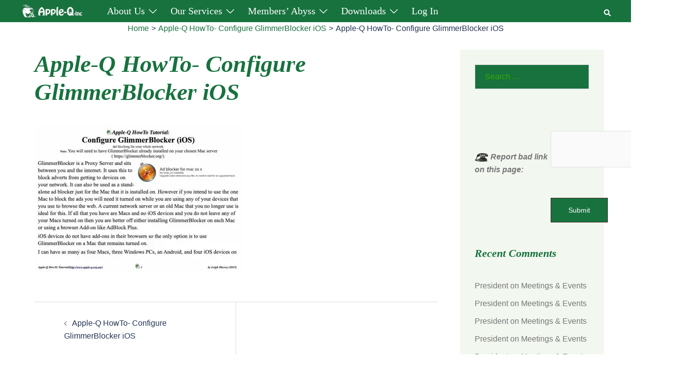

--- FILE ---
content_type: text/html; charset=UTF-8
request_url: https://www.apple-q.org.au/apple-q-howto-configure-glimmerblocker-ios/
body_size: 22154
content:
<!DOCTYPE html>
<html dir="ltr" lang="en-AU" prefix="og: https://ogp.me/ns#">
<head>
<meta charset="UTF-8">
<meta name="viewport" content="width=device-width, initial-scale=1">
<link rel="profile" href="http://gmpg.org/xfn/11">
<link rel="pingback" href="https://www.apple-q.org.au/xmlrpc.php">

<title>Apple-Q HowTo- Configure GlimmerBlocker iOS - Apple-Q Inc</title>
	<style>img:is([sizes="auto" i], [sizes^="auto," i]) { contain-intrinsic-size: 3000px 1500px }</style>
	
		<!-- All in One SEO 4.8.9 - aioseo.com -->
	<meta name="robots" content="max-image-preview:large" />
	<meta name="author" content="admin"/>
	<link rel="canonical" href="https://www.apple-q.org.au/apple-q-howto-configure-glimmerblocker-ios/" />
	<meta name="generator" content="All in One SEO (AIOSEO) 4.8.9" />
		<meta property="og:locale" content="en_US" />
		<meta property="og:site_name" content="Apple-Q Inc - Apple Users Group of Brisbane" />
		<meta property="og:type" content="article" />
		<meta property="og:title" content="Apple-Q HowTo- Configure GlimmerBlocker iOS - Apple-Q Inc" />
		<meta property="og:url" content="https://www.apple-q.org.au/apple-q-howto-configure-glimmerblocker-ios/" />
		<meta property="og:image" content="https://www.apple-q.org.au/wp-content/uploads/2022/03/Apple-Q-Logo-Name.png" />
		<meta property="og:image:secure_url" content="https://www.apple-q.org.au/wp-content/uploads/2022/03/Apple-Q-Logo-Name.png" />
		<meta property="og:image:width" content="412" />
		<meta property="og:image:height" content="104" />
		<meta property="article:published_time" content="2022-04-11T04:33:31+00:00" />
		<meta property="article:modified_time" content="2022-04-13T13:23:20+00:00" />
		<meta name="twitter:card" content="summary" />
		<meta name="twitter:title" content="Apple-Q HowTo- Configure GlimmerBlocker iOS - Apple-Q Inc" />
		<meta name="twitter:image" content="https://www.apple-q.org.au/wp-content/uploads/2022/03/Apple-Q-Logo-Name.png" />
		<script type="application/ld+json" class="aioseo-schema">
			{"@context":"https:\/\/schema.org","@graph":[{"@type":"BreadcrumbList","@id":"https:\/\/www.apple-q.org.au\/apple-q-howto-configure-glimmerblocker-ios\/#breadcrumblist","itemListElement":[{"@type":"ListItem","@id":"https:\/\/www.apple-q.org.au#listItem","position":1,"name":"Home","item":"https:\/\/www.apple-q.org.au","nextItem":{"@type":"ListItem","@id":"https:\/\/www.apple-q.org.au\/apple-q-howto-configure-glimmerblocker-ios\/#listItem","name":"Apple-Q HowTo- Configure GlimmerBlocker iOS"}},{"@type":"ListItem","@id":"https:\/\/www.apple-q.org.au\/apple-q-howto-configure-glimmerblocker-ios\/#listItem","position":2,"name":"Apple-Q HowTo- Configure GlimmerBlocker iOS","previousItem":{"@type":"ListItem","@id":"https:\/\/www.apple-q.org.au#listItem","name":"Home"}}]},{"@type":"ItemPage","@id":"https:\/\/www.apple-q.org.au\/apple-q-howto-configure-glimmerblocker-ios\/#itempage","url":"https:\/\/www.apple-q.org.au\/apple-q-howto-configure-glimmerblocker-ios\/","name":"Apple-Q HowTo- Configure GlimmerBlocker iOS - Apple-Q Inc","inLanguage":"en-AU","isPartOf":{"@id":"https:\/\/www.apple-q.org.au\/#website"},"breadcrumb":{"@id":"https:\/\/www.apple-q.org.au\/apple-q-howto-configure-glimmerblocker-ios\/#breadcrumblist"},"author":{"@id":"https:\/\/www.apple-q.org.au\/author\/admin\/#author"},"creator":{"@id":"https:\/\/www.apple-q.org.au\/author\/admin\/#author"},"datePublished":"2022-04-11T14:33:31+10:00","dateModified":"2022-04-13T23:23:20+10:00"},{"@type":"Organization","@id":"https:\/\/www.apple-q.org.au\/#organization","name":"Apple-Q Inc","description":"Apple Users Group of Brisbane","url":"https:\/\/www.apple-q.org.au\/","logo":{"@type":"ImageObject","url":"https:\/\/i0.wp.com\/www.apple-q.org.au\/wp-content\/uploads\/2022\/04\/cropped-Apple-Q-Logo-2022.jpg?fit=512%2C512&ssl=1","@id":"https:\/\/www.apple-q.org.au\/apple-q-howto-configure-glimmerblocker-ios\/#organizationLogo","width":512,"height":512},"image":{"@id":"https:\/\/www.apple-q.org.au\/apple-q-howto-configure-glimmerblocker-ios\/#organizationLogo"}},{"@type":"Person","@id":"https:\/\/www.apple-q.org.au\/author\/admin\/#author","url":"https:\/\/www.apple-q.org.au\/author\/admin\/","name":"admin","image":{"@type":"ImageObject","@id":"https:\/\/www.apple-q.org.au\/apple-q-howto-configure-glimmerblocker-ios\/#authorImage","url":"https:\/\/secure.gravatar.com\/avatar\/a6dcf37951e6105cebfe7033d142eaf8f6f854d6c4f783c694048313f68f02b0?s=96&d=mm&r=g","width":96,"height":96,"caption":"admin"}},{"@type":"WebSite","@id":"https:\/\/www.apple-q.org.au\/#website","url":"https:\/\/www.apple-q.org.au\/","name":"Apple-Q Inc","description":"Apple Users Group of Brisbane","inLanguage":"en-AU","publisher":{"@id":"https:\/\/www.apple-q.org.au\/#organization"}}]}
		</script>
		<!-- All in One SEO -->

<link rel='dns-prefetch' href='//stats.wp.com' />

<link rel='dns-prefetch' href='//hcaptcha.com' />
<link rel='dns-prefetch' href='//widgets.wp.com' />
<link rel='preconnect' href='//i0.wp.com' />
<link rel='preconnect' href='//c0.wp.com' />
<link rel="alternate" type="application/rss+xml" title="Apple-Q Inc &raquo; Feed" href="https://www.apple-q.org.au/feed/" />
<link rel="alternate" type="application/rss+xml" title="Apple-Q Inc &raquo; Comments Feed" href="https://www.apple-q.org.au/comments/feed/" />
<link rel="alternate" type="application/rss+xml" title="Apple-Q Inc &raquo; Apple-Q HowTo- Configure GlimmerBlocker iOS Comments Feed" href="https://www.apple-q.org.au/feed/?attachment_id=4677" />
<link id='omgf-preload-0' rel='preload' href='//www.apple-q.org.au/wp-content/uploads/omgf/sydney-google-fonts/dekko-normal-400.woff2?ver=1650365852' as='font' type='font/woff2' crossorigin />
<link id='omgf-preload-1' rel='preload' href='//www.apple-q.org.au/wp-content/uploads/omgf/sydney-google-fonts/dekko-normal-400.woff2?ver=1650365852' as='font' type='font/woff2' crossorigin />
<link rel='stylesheet' id='sydney-bootstrap-css' href='https://www.apple-q.org.au/wp-content/themes/sydney/css/bootstrap/bootstrap.min.css?ver=1' type='text/css' media='all' />
<link rel='stylesheet' id='wp-block-library-css' href='https://c0.wp.com/c/6.8.3/wp-includes/css/dist/block-library/style.min.css' type='text/css' media='all' />
<style id='wp-block-library-inline-css' type='text/css'>
.wp-block-image.is-style-sydney-rounded img { border-radius:30px; }
.wp-block-gallery.is-style-sydney-rounded img { border-radius:30px; }
</style>
<link rel='stylesheet' id='my-custom-block-frontend-css-css' href='https://www.apple-q.org.au/wp-content/plugins/wpdm-gutenberg-blocks/build/style.css?ver=6.8.3' type='text/css' media='all' />
<link rel='stylesheet' id='mediaelement-css' href='https://c0.wp.com/c/6.8.3/wp-includes/js/mediaelement/mediaelementplayer-legacy.min.css' type='text/css' media='all' />
<link rel='stylesheet' id='wp-mediaelement-css' href='https://c0.wp.com/c/6.8.3/wp-includes/js/mediaelement/wp-mediaelement.min.css' type='text/css' media='all' />
<style id='jetpack-sharing-buttons-style-inline-css' type='text/css'>
.jetpack-sharing-buttons__services-list{display:flex;flex-direction:row;flex-wrap:wrap;gap:0;list-style-type:none;margin:5px;padding:0}.jetpack-sharing-buttons__services-list.has-small-icon-size{font-size:12px}.jetpack-sharing-buttons__services-list.has-normal-icon-size{font-size:16px}.jetpack-sharing-buttons__services-list.has-large-icon-size{font-size:24px}.jetpack-sharing-buttons__services-list.has-huge-icon-size{font-size:36px}@media print{.jetpack-sharing-buttons__services-list{display:none!important}}.editor-styles-wrapper .wp-block-jetpack-sharing-buttons{gap:0;padding-inline-start:0}ul.jetpack-sharing-buttons__services-list.has-background{padding:1.25em 2.375em}
</style>
<style id='global-styles-inline-css' type='text/css'>
:root{--wp--preset--aspect-ratio--square: 1;--wp--preset--aspect-ratio--4-3: 4/3;--wp--preset--aspect-ratio--3-4: 3/4;--wp--preset--aspect-ratio--3-2: 3/2;--wp--preset--aspect-ratio--2-3: 2/3;--wp--preset--aspect-ratio--16-9: 16/9;--wp--preset--aspect-ratio--9-16: 9/16;--wp--preset--color--black: #000000;--wp--preset--color--cyan-bluish-gray: #abb8c3;--wp--preset--color--white: #ffffff;--wp--preset--color--pale-pink: #f78da7;--wp--preset--color--vivid-red: #cf2e2e;--wp--preset--color--luminous-vivid-orange: #ff6900;--wp--preset--color--luminous-vivid-amber: #fcb900;--wp--preset--color--light-green-cyan: #7bdcb5;--wp--preset--color--vivid-green-cyan: #00d084;--wp--preset--color--pale-cyan-blue: #8ed1fc;--wp--preset--color--vivid-cyan-blue: #0693e3;--wp--preset--color--vivid-purple: #9b51e0;--wp--preset--color--global-color-1: var(--sydney-global-color-1);--wp--preset--color--global-color-2: var(--sydney-global-color-2);--wp--preset--color--global-color-3: var(--sydney-global-color-3);--wp--preset--color--global-color-4: var(--sydney-global-color-4);--wp--preset--color--global-color-5: var(--sydney-global-color-5);--wp--preset--color--global-color-6: var(--sydney-global-color-6);--wp--preset--color--global-color-7: var(--sydney-global-color-7);--wp--preset--color--global-color-8: var(--sydney-global-color-8);--wp--preset--color--global-color-9: var(--sydney-global-color-9);--wp--preset--gradient--vivid-cyan-blue-to-vivid-purple: linear-gradient(135deg,rgba(6,147,227,1) 0%,rgb(155,81,224) 100%);--wp--preset--gradient--light-green-cyan-to-vivid-green-cyan: linear-gradient(135deg,rgb(122,220,180) 0%,rgb(0,208,130) 100%);--wp--preset--gradient--luminous-vivid-amber-to-luminous-vivid-orange: linear-gradient(135deg,rgba(252,185,0,1) 0%,rgba(255,105,0,1) 100%);--wp--preset--gradient--luminous-vivid-orange-to-vivid-red: linear-gradient(135deg,rgba(255,105,0,1) 0%,rgb(207,46,46) 100%);--wp--preset--gradient--very-light-gray-to-cyan-bluish-gray: linear-gradient(135deg,rgb(238,238,238) 0%,rgb(169,184,195) 100%);--wp--preset--gradient--cool-to-warm-spectrum: linear-gradient(135deg,rgb(74,234,220) 0%,rgb(151,120,209) 20%,rgb(207,42,186) 40%,rgb(238,44,130) 60%,rgb(251,105,98) 80%,rgb(254,248,76) 100%);--wp--preset--gradient--blush-light-purple: linear-gradient(135deg,rgb(255,206,236) 0%,rgb(152,150,240) 100%);--wp--preset--gradient--blush-bordeaux: linear-gradient(135deg,rgb(254,205,165) 0%,rgb(254,45,45) 50%,rgb(107,0,62) 100%);--wp--preset--gradient--luminous-dusk: linear-gradient(135deg,rgb(255,203,112) 0%,rgb(199,81,192) 50%,rgb(65,88,208) 100%);--wp--preset--gradient--pale-ocean: linear-gradient(135deg,rgb(255,245,203) 0%,rgb(182,227,212) 50%,rgb(51,167,181) 100%);--wp--preset--gradient--electric-grass: linear-gradient(135deg,rgb(202,248,128) 0%,rgb(113,206,126) 100%);--wp--preset--gradient--midnight: linear-gradient(135deg,rgb(2,3,129) 0%,rgb(40,116,252) 100%);--wp--preset--font-size--small: 13px;--wp--preset--font-size--medium: 20px;--wp--preset--font-size--large: 36px;--wp--preset--font-size--x-large: 42px;--wp--preset--spacing--20: 10px;--wp--preset--spacing--30: 20px;--wp--preset--spacing--40: 30px;--wp--preset--spacing--50: clamp(30px, 5vw, 60px);--wp--preset--spacing--60: clamp(30px, 7vw, 80px);--wp--preset--spacing--70: clamp(50px, 7vw, 100px);--wp--preset--spacing--80: clamp(50px, 10vw, 120px);--wp--preset--shadow--natural: 6px 6px 9px rgba(0, 0, 0, 0.2);--wp--preset--shadow--deep: 12px 12px 50px rgba(0, 0, 0, 0.4);--wp--preset--shadow--sharp: 6px 6px 0px rgba(0, 0, 0, 0.2);--wp--preset--shadow--outlined: 6px 6px 0px -3px rgba(255, 255, 255, 1), 6px 6px rgba(0, 0, 0, 1);--wp--preset--shadow--crisp: 6px 6px 0px rgba(0, 0, 0, 1);}:root { --wp--style--global--content-size: 740px;--wp--style--global--wide-size: 1140px; }:where(body) { margin: 0; }.wp-site-blocks { padding-top: var(--wp--style--root--padding-top); padding-bottom: var(--wp--style--root--padding-bottom); }.has-global-padding { padding-right: var(--wp--style--root--padding-right); padding-left: var(--wp--style--root--padding-left); }.has-global-padding > .alignfull { margin-right: calc(var(--wp--style--root--padding-right) * -1); margin-left: calc(var(--wp--style--root--padding-left) * -1); }.has-global-padding :where(:not(.alignfull.is-layout-flow) > .has-global-padding:not(.wp-block-block, .alignfull)) { padding-right: 0; padding-left: 0; }.has-global-padding :where(:not(.alignfull.is-layout-flow) > .has-global-padding:not(.wp-block-block, .alignfull)) > .alignfull { margin-left: 0; margin-right: 0; }.wp-site-blocks > .alignleft { float: left; margin-right: 2em; }.wp-site-blocks > .alignright { float: right; margin-left: 2em; }.wp-site-blocks > .aligncenter { justify-content: center; margin-left: auto; margin-right: auto; }:where(.wp-site-blocks) > * { margin-block-start: 24px; margin-block-end: 0; }:where(.wp-site-blocks) > :first-child { margin-block-start: 0; }:where(.wp-site-blocks) > :last-child { margin-block-end: 0; }:root { --wp--style--block-gap: 24px; }:root :where(.is-layout-flow) > :first-child{margin-block-start: 0;}:root :where(.is-layout-flow) > :last-child{margin-block-end: 0;}:root :where(.is-layout-flow) > *{margin-block-start: 24px;margin-block-end: 0;}:root :where(.is-layout-constrained) > :first-child{margin-block-start: 0;}:root :where(.is-layout-constrained) > :last-child{margin-block-end: 0;}:root :where(.is-layout-constrained) > *{margin-block-start: 24px;margin-block-end: 0;}:root :where(.is-layout-flex){gap: 24px;}:root :where(.is-layout-grid){gap: 24px;}.is-layout-flow > .alignleft{float: left;margin-inline-start: 0;margin-inline-end: 2em;}.is-layout-flow > .alignright{float: right;margin-inline-start: 2em;margin-inline-end: 0;}.is-layout-flow > .aligncenter{margin-left: auto !important;margin-right: auto !important;}.is-layout-constrained > .alignleft{float: left;margin-inline-start: 0;margin-inline-end: 2em;}.is-layout-constrained > .alignright{float: right;margin-inline-start: 2em;margin-inline-end: 0;}.is-layout-constrained > .aligncenter{margin-left: auto !important;margin-right: auto !important;}.is-layout-constrained > :where(:not(.alignleft):not(.alignright):not(.alignfull)){max-width: var(--wp--style--global--content-size);margin-left: auto !important;margin-right: auto !important;}.is-layout-constrained > .alignwide{max-width: var(--wp--style--global--wide-size);}body .is-layout-flex{display: flex;}.is-layout-flex{flex-wrap: wrap;align-items: center;}.is-layout-flex > :is(*, div){margin: 0;}body .is-layout-grid{display: grid;}.is-layout-grid > :is(*, div){margin: 0;}body{--wp--style--root--padding-top: 0px;--wp--style--root--padding-right: 0px;--wp--style--root--padding-bottom: 0px;--wp--style--root--padding-left: 0px;}a:where(:not(.wp-element-button)){text-decoration: underline;}:root :where(.wp-element-button, .wp-block-button__link){background-color: #32373c;border-width: 0;color: #fff;font-family: inherit;font-size: inherit;line-height: inherit;padding: calc(0.667em + 2px) calc(1.333em + 2px);text-decoration: none;}.has-black-color{color: var(--wp--preset--color--black) !important;}.has-cyan-bluish-gray-color{color: var(--wp--preset--color--cyan-bluish-gray) !important;}.has-white-color{color: var(--wp--preset--color--white) !important;}.has-pale-pink-color{color: var(--wp--preset--color--pale-pink) !important;}.has-vivid-red-color{color: var(--wp--preset--color--vivid-red) !important;}.has-luminous-vivid-orange-color{color: var(--wp--preset--color--luminous-vivid-orange) !important;}.has-luminous-vivid-amber-color{color: var(--wp--preset--color--luminous-vivid-amber) !important;}.has-light-green-cyan-color{color: var(--wp--preset--color--light-green-cyan) !important;}.has-vivid-green-cyan-color{color: var(--wp--preset--color--vivid-green-cyan) !important;}.has-pale-cyan-blue-color{color: var(--wp--preset--color--pale-cyan-blue) !important;}.has-vivid-cyan-blue-color{color: var(--wp--preset--color--vivid-cyan-blue) !important;}.has-vivid-purple-color{color: var(--wp--preset--color--vivid-purple) !important;}.has-global-color-1-color{color: var(--wp--preset--color--global-color-1) !important;}.has-global-color-2-color{color: var(--wp--preset--color--global-color-2) !important;}.has-global-color-3-color{color: var(--wp--preset--color--global-color-3) !important;}.has-global-color-4-color{color: var(--wp--preset--color--global-color-4) !important;}.has-global-color-5-color{color: var(--wp--preset--color--global-color-5) !important;}.has-global-color-6-color{color: var(--wp--preset--color--global-color-6) !important;}.has-global-color-7-color{color: var(--wp--preset--color--global-color-7) !important;}.has-global-color-8-color{color: var(--wp--preset--color--global-color-8) !important;}.has-global-color-9-color{color: var(--wp--preset--color--global-color-9) !important;}.has-black-background-color{background-color: var(--wp--preset--color--black) !important;}.has-cyan-bluish-gray-background-color{background-color: var(--wp--preset--color--cyan-bluish-gray) !important;}.has-white-background-color{background-color: var(--wp--preset--color--white) !important;}.has-pale-pink-background-color{background-color: var(--wp--preset--color--pale-pink) !important;}.has-vivid-red-background-color{background-color: var(--wp--preset--color--vivid-red) !important;}.has-luminous-vivid-orange-background-color{background-color: var(--wp--preset--color--luminous-vivid-orange) !important;}.has-luminous-vivid-amber-background-color{background-color: var(--wp--preset--color--luminous-vivid-amber) !important;}.has-light-green-cyan-background-color{background-color: var(--wp--preset--color--light-green-cyan) !important;}.has-vivid-green-cyan-background-color{background-color: var(--wp--preset--color--vivid-green-cyan) !important;}.has-pale-cyan-blue-background-color{background-color: var(--wp--preset--color--pale-cyan-blue) !important;}.has-vivid-cyan-blue-background-color{background-color: var(--wp--preset--color--vivid-cyan-blue) !important;}.has-vivid-purple-background-color{background-color: var(--wp--preset--color--vivid-purple) !important;}.has-global-color-1-background-color{background-color: var(--wp--preset--color--global-color-1) !important;}.has-global-color-2-background-color{background-color: var(--wp--preset--color--global-color-2) !important;}.has-global-color-3-background-color{background-color: var(--wp--preset--color--global-color-3) !important;}.has-global-color-4-background-color{background-color: var(--wp--preset--color--global-color-4) !important;}.has-global-color-5-background-color{background-color: var(--wp--preset--color--global-color-5) !important;}.has-global-color-6-background-color{background-color: var(--wp--preset--color--global-color-6) !important;}.has-global-color-7-background-color{background-color: var(--wp--preset--color--global-color-7) !important;}.has-global-color-8-background-color{background-color: var(--wp--preset--color--global-color-8) !important;}.has-global-color-9-background-color{background-color: var(--wp--preset--color--global-color-9) !important;}.has-black-border-color{border-color: var(--wp--preset--color--black) !important;}.has-cyan-bluish-gray-border-color{border-color: var(--wp--preset--color--cyan-bluish-gray) !important;}.has-white-border-color{border-color: var(--wp--preset--color--white) !important;}.has-pale-pink-border-color{border-color: var(--wp--preset--color--pale-pink) !important;}.has-vivid-red-border-color{border-color: var(--wp--preset--color--vivid-red) !important;}.has-luminous-vivid-orange-border-color{border-color: var(--wp--preset--color--luminous-vivid-orange) !important;}.has-luminous-vivid-amber-border-color{border-color: var(--wp--preset--color--luminous-vivid-amber) !important;}.has-light-green-cyan-border-color{border-color: var(--wp--preset--color--light-green-cyan) !important;}.has-vivid-green-cyan-border-color{border-color: var(--wp--preset--color--vivid-green-cyan) !important;}.has-pale-cyan-blue-border-color{border-color: var(--wp--preset--color--pale-cyan-blue) !important;}.has-vivid-cyan-blue-border-color{border-color: var(--wp--preset--color--vivid-cyan-blue) !important;}.has-vivid-purple-border-color{border-color: var(--wp--preset--color--vivid-purple) !important;}.has-global-color-1-border-color{border-color: var(--wp--preset--color--global-color-1) !important;}.has-global-color-2-border-color{border-color: var(--wp--preset--color--global-color-2) !important;}.has-global-color-3-border-color{border-color: var(--wp--preset--color--global-color-3) !important;}.has-global-color-4-border-color{border-color: var(--wp--preset--color--global-color-4) !important;}.has-global-color-5-border-color{border-color: var(--wp--preset--color--global-color-5) !important;}.has-global-color-6-border-color{border-color: var(--wp--preset--color--global-color-6) !important;}.has-global-color-7-border-color{border-color: var(--wp--preset--color--global-color-7) !important;}.has-global-color-8-border-color{border-color: var(--wp--preset--color--global-color-8) !important;}.has-global-color-9-border-color{border-color: var(--wp--preset--color--global-color-9) !important;}.has-vivid-cyan-blue-to-vivid-purple-gradient-background{background: var(--wp--preset--gradient--vivid-cyan-blue-to-vivid-purple) !important;}.has-light-green-cyan-to-vivid-green-cyan-gradient-background{background: var(--wp--preset--gradient--light-green-cyan-to-vivid-green-cyan) !important;}.has-luminous-vivid-amber-to-luminous-vivid-orange-gradient-background{background: var(--wp--preset--gradient--luminous-vivid-amber-to-luminous-vivid-orange) !important;}.has-luminous-vivid-orange-to-vivid-red-gradient-background{background: var(--wp--preset--gradient--luminous-vivid-orange-to-vivid-red) !important;}.has-very-light-gray-to-cyan-bluish-gray-gradient-background{background: var(--wp--preset--gradient--very-light-gray-to-cyan-bluish-gray) !important;}.has-cool-to-warm-spectrum-gradient-background{background: var(--wp--preset--gradient--cool-to-warm-spectrum) !important;}.has-blush-light-purple-gradient-background{background: var(--wp--preset--gradient--blush-light-purple) !important;}.has-blush-bordeaux-gradient-background{background: var(--wp--preset--gradient--blush-bordeaux) !important;}.has-luminous-dusk-gradient-background{background: var(--wp--preset--gradient--luminous-dusk) !important;}.has-pale-ocean-gradient-background{background: var(--wp--preset--gradient--pale-ocean) !important;}.has-electric-grass-gradient-background{background: var(--wp--preset--gradient--electric-grass) !important;}.has-midnight-gradient-background{background: var(--wp--preset--gradient--midnight) !important;}.has-small-font-size{font-size: var(--wp--preset--font-size--small) !important;}.has-medium-font-size{font-size: var(--wp--preset--font-size--medium) !important;}.has-large-font-size{font-size: var(--wp--preset--font-size--large) !important;}.has-x-large-font-size{font-size: var(--wp--preset--font-size--x-large) !important;}
:root :where(.wp-block-pullquote){font-size: 1.5em;line-height: 1.6;}
</style>
<link rel='stylesheet' id='catch-breadcrumb-css' href='https://www.apple-q.org.au/wp-content/plugins/catch-breadcrumb/public/css/catch-breadcrumb-public.css?ver=2.2' type='text/css' media='all' />
<link rel='stylesheet' id='contact-form-7-css' href='https://www.apple-q.org.au/wp-content/plugins/contact-form-7/includes/css/styles.css?ver=6.1.3' type='text/css' media='all' />
<link rel='stylesheet' id='wpdm-fonticon-css' href='https://www.apple-q.org.au/wp-content/plugins/download-manager/assets/wpdm-iconfont/css/wpdm-icons.css?ver=6.8.3' type='text/css' media='all' />
<link rel='stylesheet' id='wpdm-front-css' href='https://www.apple-q.org.au/wp-content/plugins/download-manager/assets/css/front.min.css?ver=6.8.3' type='text/css' media='all' />
<link rel='stylesheet' id='email-subscribers-css' href='https://www.apple-q.org.au/wp-content/plugins/email-subscribers/lite/public/css/email-subscribers-public.css?ver=5.9.9' type='text/css' media='all' />
<link rel='stylesheet' id='osm-map-css-css' href='https://www.apple-q.org.au/wp-content/plugins/osm/css/osm_map.css?ver=6.8.3' type='text/css' media='all' />
<link rel='stylesheet' id='osm-ol3-css-css' href='https://www.apple-q.org.au/wp-content/plugins/osm/js/OL/7.1.0/ol.css?ver=6.8.3' type='text/css' media='all' />
<link rel='stylesheet' id='osm-ol3-ext-css-css' href='https://www.apple-q.org.au/wp-content/plugins/osm/css/osm_map_v3.css?ver=6.8.3' type='text/css' media='all' />
<link rel='stylesheet' id='pmpro_frontend_base-css' href='https://www.apple-q.org.au/wp-content/plugins/paid-memberships-pro/css/frontend/base.css?ver=3.6' type='text/css' media='all' />
<link rel='stylesheet' id='pmpro_frontend_variation_1-css' href='https://www.apple-q.org.au/wp-content/plugins/paid-memberships-pro/css/frontend/variation_1.css?ver=3.6' type='text/css' media='all' />
<link rel='stylesheet' id='rss-retriever-css' href='https://www.apple-q.org.au/wp-content/plugins/wp-rss-retriever/inc/css/rss-retriever.css?ver=1.6.10' type='text/css' media='all' />
<link rel='stylesheet' id='hide-admin-bar-based-on-user-roles-css' href='https://www.apple-q.org.au/wp-content/plugins/hide-admin-bar-based-on-user-roles/public/css/hide-admin-bar-based-on-user-roles-public.css?ver=6.0.4' type='text/css' media='all' />
<link rel='stylesheet' id='if-menu-site-css-css' href='https://www.apple-q.org.au/wp-content/plugins/if-menu/assets/if-menu-site.css?ver=6.8.3' type='text/css' media='all' />
<link rel='stylesheet' id='wp-fullcalendar-css' href='https://www.apple-q.org.au/wp-content/plugins/wp-fullcalendar/includes/css/main.css?ver=1.6' type='text/css' media='all' />
<link rel='stylesheet' id='wp-fullcalendar-tippy-light-css' href='https://www.apple-q.org.au/wp-content/plugins/wp-fullcalendar/includes/css/tippy/light.css?ver=1.6' type='text/css' media='all' />
<link rel='stylesheet' id='jquery-ui-css' href='https://www.apple-q.org.au/wp-content/plugins/wp-fullcalendar/includes/css/jquery-ui/black-tie/jquery-ui.min.css?ver=1.6' type='text/css' media='all' />
<link rel='stylesheet' id='jquery-ui-theme-css' href='https://www.apple-q.org.au/wp-content/plugins/wp-fullcalendar/includes/css/jquery-ui/black-tie/theme.css?ver=1.6' type='text/css' media='all' />
<link rel='stylesheet' id='chld_thm_cfg_parent-css' href='https://www.apple-q.org.au/wp-content/themes/sydney/style.css?ver=6.8.3' type='text/css' media='all' />
<link rel='stylesheet' id='sydney-google-fonts-css' href='//www.apple-q.org.au/wp-content/uploads/omgf/sydney-google-fonts/sydney-google-fonts.css?ver=1650365852' type='text/css' media='all' />
<link rel='stylesheet' id='sydney-style-css' href='https://www.apple-q.org.au/wp-content/themes/sydney-child/style.css?ver=2.04.1653303920' type='text/css' media='all' />
<!--[if lte IE 9]>
<link rel='stylesheet' id='sydney-ie9-css' href='https://www.apple-q.org.au/wp-content/themes/sydney/css/ie9.css?ver=20250902' type='text/css' media='all' />
<![endif]-->
<link rel='stylesheet' id='sydney-comments-css' href='https://www.apple-q.org.au/wp-content/themes/sydney/css/components/comments.min.css?ver=20220824' type='text/css' media='all' />
<link rel='stylesheet' id='sydney-style-min-css' href='https://www.apple-q.org.au/wp-content/themes/sydney/css/styles.min.css?ver=20250404' type='text/css' media='all' />
<style id='sydney-style-min-inline-css' type='text/css'>
.woocommerce ul.products li.product{text-align:center;}html{scroll-behavior:smooth;}.header-image{background-size:cover;}.header-image{height:200px;}:root{--sydney-global-color-1:#17723e;--sydney-global-color-2:#b73d3d;--sydney-global-color-3:#233452;--sydney-global-color-4:#00102E;--sydney-global-color-5:#6d7685;--sydney-global-color-6:#00102E;--sydney-global-color-7:#F4F5F7;--sydney-global-color-8:#dbdbdb;--sydney-global-color-9:#ffffff;}.llms-student-dashboard .llms-button-secondary:hover,.llms-button-action:hover,.read-more-gt,.widget-area .widget_fp_social a,#mainnav ul li a:hover,.sydney_contact_info_widget span,.roll-team .team-content .name,.roll-team .team-item .team-pop .team-social li:hover a,.roll-infomation li.address:before,.roll-infomation li.phone:before,.roll-infomation li.email:before,.roll-testimonials .name,.roll-button.border,.roll-button:hover,.roll-icon-list .icon i,.roll-icon-list .content h3 a:hover,.roll-icon-box.white .content h3 a,.roll-icon-box .icon i,.roll-icon-box .content h3 a:hover,.switcher-container .switcher-icon a:focus,.go-top:hover,.hentry .meta-post a:hover,#mainnav > ul > li > a.active,#mainnav > ul > li > a:hover,button:hover,input[type="button"]:hover,input[type="reset"]:hover,input[type="submit"]:hover,.text-color,.social-menu-widget a,.social-menu-widget a:hover,.archive .team-social li a,a,h1 a,h2 a,h3 a,h4 a,h5 a,h6 a,.classic-alt .meta-post a,.single .hentry .meta-post a,.content-area.modern .hentry .meta-post span:before,.content-area.modern .post-cat{color:var(--sydney-global-color-1)}.llms-student-dashboard .llms-button-secondary,.llms-button-action,.woocommerce #respond input#submit,.woocommerce a.button,.woocommerce button.button,.woocommerce input.button,.project-filter li a.active,.project-filter li a:hover,.preloader .pre-bounce1,.preloader .pre-bounce2,.roll-team .team-item .team-pop,.roll-progress .progress-animate,.roll-socials li a:hover,.roll-project .project-item .project-pop,.roll-project .project-filter li.active,.roll-project .project-filter li:hover,.roll-button.light:hover,.roll-button.border:hover,.roll-button,.roll-icon-box.white .icon,.owl-theme .owl-controls .owl-page.active span,.owl-theme .owl-controls.clickable .owl-page:hover span,.go-top,.bottom .socials li:hover a,.sidebar .widget:before,.blog-pagination ul li.active,.blog-pagination ul li:hover a,.content-area .hentry:after,.text-slider .maintitle:after,.error-wrap #search-submit:hover,#mainnav .sub-menu li:hover > a,#mainnav ul li ul:after,button,input[type="button"],input[type="reset"],input[type="submit"],.panel-grid-cell .widget-title:after,.cart-amount{background-color:var(--sydney-global-color-1)}.llms-student-dashboard .llms-button-secondary,.llms-student-dashboard .llms-button-secondary:hover,.llms-button-action,.llms-button-action:hover,.roll-socials li a:hover,.roll-socials li a,.roll-button.light:hover,.roll-button.border,.roll-button,.roll-icon-list .icon,.roll-icon-box .icon,.owl-theme .owl-controls .owl-page span,.comment .comment-detail,.widget-tags .tag-list a:hover,.blog-pagination ul li,.error-wrap #search-submit:hover,textarea:focus,input[type="text"]:focus,input[type="password"]:focus,input[type="date"]:focus,input[type="number"]:focus,input[type="email"]:focus,input[type="url"]:focus,input[type="search"]:focus,input[type="tel"]:focus,button,input[type="button"],input[type="reset"],input[type="submit"],.archive .team-social li a{border-color:var(--sydney-global-color-1)}.sydney_contact_info_widget span{fill:var(--sydney-global-color-1);}.go-top:hover svg{stroke:var(--sydney-global-color-1);}.site-header.float-header{background-color:rgba(0,99,38,0.9);}@media only screen and (max-width:1024px){.site-header{background-color:#006326;}}#mainnav ul li a,#mainnav ul li::before{color:#ffffff}#mainnav .sub-menu li a{color:#ffffff}#mainnav .sub-menu li a{background:#1c1c1c}.text-slider .maintitle,.text-slider .subtitle{color:#ffffff}body{color:}#secondary{background-color:#f2f7ef}#secondary,#secondary a:not(.wp-block-button__link){color:#767676}.btn-menu .sydney-svg-icon{fill:#ffffff}#mainnav ul li a:hover,.main-header #mainnav .menu > li > a:hover{color:#38ce25}.overlay{background-color:#000000}.page-wrap{padding-top:30px;}.page-wrap{padding-bottom:30px;}@media only screen and (max-width:1025px){.mobile-slide{display:block;}.slide-item{background-image:none !important;}.header-slider{}.slide-item{height:auto !important;}.slide-inner{min-height:initial;}}.go-top.show{border-radius:2px;bottom:10px;}.go-top.position-right{right:20px;}.go-top.position-left{left:20px;}.go-top{background-color:;}.go-top:hover{background-color:;}.go-top{color:;}.go-top svg{stroke:;}.go-top:hover{color:;}.go-top:hover svg{stroke:;}.go-top .sydney-svg-icon,.go-top .sydney-svg-icon svg{width:16px;height:16px;}.go-top{padding:15px;}@media (min-width:992px){.site-info{font-size:16px;}}@media (min-width:576px) and (max-width:991px){.site-info{font-size:16px;}}@media (max-width:575px){.site-info{font-size:16px;}}.site-footer{border-top:0 solid rgba(255,255,255,0.1);}.footer-widgets-grid{gap:30px;}@media (min-width:992px){.footer-widgets-grid{padding-top:95px;padding-bottom:95px;}}@media (min-width:576px) and (max-width:991px){.footer-widgets-grid{padding-top:60px;padding-bottom:60px;}}@media (max-width:575px){.footer-widgets-grid{padding-top:60px;padding-bottom:60px;}}@media (min-width:992px){.sidebar-column .widget .widget-title{font-size:22px;}}@media (min-width:576px) and (max-width:991px){.sidebar-column .widget .widget-title{font-size:22px;}}@media (max-width:575px){.sidebar-column .widget .widget-title{font-size:22px;}}@media (min-width:992px){.footer-widgets{font-size:16px;}}@media (min-width:576px) and (max-width:991px){.footer-widgets{font-size:16px;}}@media (max-width:575px){.footer-widgets{font-size:16px;}}.footer-widgets{background-color:#00102E;}.sidebar-column .widget .widget-title{color:;}.sidebar-column .widget h1,.sidebar-column .widget h2,.sidebar-column .widget h3,.sidebar-column .widget h4,.sidebar-column .widget h5,.sidebar-column .widget h6{color:;}.sidebar-column .widget{color:#ffffff;}#sidebar-footer .widget a{color:#ffffff;}#sidebar-footer .widget a:hover{color:;}.site-footer{background-color:#17723e;}.site-info,.site-info a{color:#ffffff;}.site-info .sydney-svg-icon svg{fill:#ffffff;}.site-info{padding-top:0;padding-bottom:0;}@media (min-width:992px){button,.roll-button,a.button,.wp-block-button__link,.wp-block-button.is-style-outline a,input[type="button"],input[type="reset"],input[type="submit"]{padding-top:12px;padding-bottom:12px;}}@media (min-width:576px) and (max-width:991px){button,.roll-button,a.button,.wp-block-button__link,.wp-block-button.is-style-outline a,input[type="button"],input[type="reset"],input[type="submit"]{padding-top:12px;padding-bottom:12px;}}@media (max-width:575px){button,.roll-button,a.button,.wp-block-button__link,.wp-block-button.is-style-outline a,input[type="button"],input[type="reset"],input[type="submit"]{padding-top:12px;padding-bottom:12px;}}@media (min-width:992px){button,.roll-button,a.button,.wp-block-button__link,.wp-block-button.is-style-outline a,input[type="button"],input[type="reset"],input[type="submit"]{padding-left:35px;padding-right:35px;}}@media (min-width:576px) and (max-width:991px){button,.roll-button,a.button,.wp-block-button__link,.wp-block-button.is-style-outline a,input[type="button"],input[type="reset"],input[type="submit"]{padding-left:35px;padding-right:35px;}}@media (max-width:575px){button,.roll-button,a.button,.wp-block-button__link,.wp-block-button.is-style-outline a,input[type="button"],input[type="reset"],input[type="submit"]{padding-left:35px;padding-right:35px;}}button,.roll-button,a.button,.wp-block-button__link,input[type="button"],input[type="reset"],input[type="submit"]{border-radius:0;}@media (min-width:992px){button,.roll-button,a.button,.wp-block-button__link,input[type="button"],input[type="reset"],input[type="submit"]{font-size:14px;}}@media (min-width:576px) and (max-width:991px){button,.roll-button,a.button,.wp-block-button__link,input[type="button"],input[type="reset"],input[type="submit"]{font-size:14px;}}@media (max-width:575px){button,.roll-button,a.button,.wp-block-button__link,input[type="button"],input[type="reset"],input[type="submit"]{font-size:14px;}}button,.roll-button,a.button,.wp-block-button__link,input[type="button"],input[type="reset"],input[type="submit"]{text-transform:capitalize;}button,.wp-element-button,div.wpforms-container-full:not(.wpforms-block) .wpforms-form input[type=submit],div.wpforms-container-full:not(.wpforms-block) .wpforms-form button[type=submit],div.wpforms-container-full:not(.wpforms-block) .wpforms-form .wpforms-page-button,.roll-button,a.button,.wp-block-button__link,input[type="button"],input[type="reset"],input[type="submit"]{background-color:#18723e;}button:hover,.wp-element-button:hover,div.wpforms-container-full:not(.wpforms-block) .wpforms-form input[type=submit]:hover,div.wpforms-container-full:not(.wpforms-block) .wpforms-form button[type=submit]:hover,div.wpforms-container-full:not(.wpforms-block) .wpforms-form .wpforms-page-button:hover,.roll-button:hover,a.button:hover,.wp-block-button__link:hover,input[type="button"]:hover,input[type="reset"]:hover,input[type="submit"]:hover{background-color:#81d742;}button,#sidebar-footer a.wp-block-button__link,.wp-element-button,div.wpforms-container-full:not(.wpforms-block) .wpforms-form input[type=submit],div.wpforms-container-full:not(.wpforms-block) .wpforms-form button[type=submit],div.wpforms-container-full:not(.wpforms-block) .wpforms-form .wpforms-page-button,.checkout-button.button,a.button,.wp-block-button__link,input[type="button"],input[type="reset"],input[type="submit"]{color:#ffffff;}button:hover,#sidebar-footer .wp-block-button__link:hover,.wp-element-button:hover,div.wpforms-container-full:not(.wpforms-block) .wpforms-form input[type=submit]:hover,div.wpforms-container-full:not(.wpforms-block) .wpforms-form button[type=submit]:hover,div.wpforms-container-full:not(.wpforms-block) .wpforms-form .wpforms-page-button:hover,.roll-button:hover,a.button:hover,.wp-block-button__link:hover,input[type="button"]:hover,input[type="reset"]:hover,input[type="submit"]:hover{color:#ffffff;}.is-style-outline .wp-block-button__link,div.wpforms-container-full:not(.wpforms-block) .wpforms-form input[type=submit],div.wpforms-container-full:not(.wpforms-block) .wpforms-form button[type=submit],div.wpforms-container-full:not(.wpforms-block) .wpforms-form .wpforms-page-button,.roll-button,.wp-block-button__link.is-style-outline,button,a.button,.wp-block-button__link,input[type="button"],input[type="reset"],input[type="submit"]{border-color:#422423;}button:hover,div.wpforms-container-full:not(.wpforms-block) .wpforms-form input[type=submit]:hover,div.wpforms-container-full:not(.wpforms-block) .wpforms-form button[type=submit]:hover,div.wpforms-container-full:not(.wpforms-block) .wpforms-form .wpforms-page-button:hover,.roll-button:hover,a.button:hover,.wp-block-button__link:hover,input[type="button"]:hover,input[type="reset"]:hover,input[type="submit"]:hover{border-color:;}.posts-layout .list-image{width:30%;}.posts-layout .list-content{width:70%;}.content-area:not(.layout4):not(.layout6) .posts-layout .entry-thumb{margin:0 0 24px 0;}.layout4 .entry-thumb,.layout6 .entry-thumb{margin:0 24px 0 0;}.layout6 article:nth-of-type(even) .list-image .entry-thumb{margin:0 0 0 24px;}.posts-layout .entry-header{margin-bottom:24px;}.posts-layout .entry-meta.below-excerpt{margin:15px 0 0;}.posts-layout .entry-meta.above-title{margin:0 0 15px;}.single .entry-header .entry-title{color:;}.single .entry-header .entry-meta,.single .entry-header .entry-meta a{color:;}@media (min-width:992px){.single .entry-meta{font-size:12px;}}@media (min-width:576px) and (max-width:991px){.single .entry-meta{font-size:12px;}}@media (max-width:575px){.single .entry-meta{font-size:12px;}}@media (min-width:992px){.single .entry-header .entry-title{font-size:48px;}}@media (min-width:576px) and (max-width:991px){.single .entry-header .entry-title{font-size:32px;}}@media (max-width:575px){.single .entry-header .entry-title{font-size:26px;}}.posts-layout .entry-post{color:#233452;}.posts-layout .entry-title a{color:#00102E;}.posts-layout .author,.posts-layout .entry-meta a{color:#6d7685;}@media (min-width:992px){.posts-layout .entry-post{font-size:16px;}}@media (min-width:576px) and (max-width:991px){.posts-layout .entry-post{font-size:16px;}}@media (max-width:575px){.posts-layout .entry-post{font-size:16px;}}@media (min-width:992px){.posts-layout .entry-meta{font-size:12px;}}@media (min-width:576px) and (max-width:991px){.posts-layout .entry-meta{font-size:12px;}}@media (max-width:575px){.posts-layout .entry-meta{font-size:12px;}}@media (min-width:992px){.posts-layout .entry-title{font-size:32px;}}@media (min-width:576px) and (max-width:991px){.posts-layout .entry-title{font-size:32px;}}@media (max-width:575px){.posts-layout .entry-title{font-size:32px;}}.single .entry-header{margin-bottom:40px;}.single .entry-thumb{margin-bottom:40px;}.single .entry-meta-above{margin-bottom:24px;}.single .entry-meta-below{margin-top:24px;}@media (min-width:992px){.custom-logo-link img{max-width:30px;}}@media (min-width:576px) and (max-width:991px){.custom-logo-link img{max-width:25px;}}@media (max-width:575px){.custom-logo-link img{max-width:25px;}}.main-header,.bottom-header-row{border-bottom:0 solid #ffffff;}.header_layout_3,.header_layout_4,.header_layout_5{border-bottom:1px solid #ffffff;}.main-header:not(.sticky-active),.header-search-form{background-color:#17723e;}.main-header.sticky-active{background-color:;}.main-header .site-title a,.main-header .site-description,.main-header #mainnav .menu > li > a,#mainnav .nav-menu > li > a,.main-header .header-contact a{color:;}.main-header .sydney-svg-icon svg,.main-header .dropdown-symbol .sydney-svg-icon svg{fill:;}.sticky-active .main-header .site-title a,.sticky-active .main-header .site-description,.sticky-active .main-header #mainnav .menu > li > a,.sticky-active .main-header .header-contact a,.sticky-active .main-header .logout-link,.sticky-active .main-header .html-item,.sticky-active .main-header .sydney-login-toggle{color:;}.sticky-active .main-header .sydney-svg-icon svg,.sticky-active .main-header .dropdown-symbol .sydney-svg-icon svg{fill:;}.bottom-header-row{background-color:#006326;}.bottom-header-row,.bottom-header-row .header-contact a,.bottom-header-row #mainnav .menu > li > a{color:;}.bottom-header-row #mainnav .menu > li > a:hover{color:#17723e;}.bottom-header-row .header-item svg,.dropdown-symbol .sydney-svg-icon svg{fill:;}.main-header .site-header-inner,.main-header .top-header-row{padding-top:6px;padding-bottom:6px;}.bottom-header-inner{padding-top:15px;padding-bottom:15px;}.bottom-header-row #mainnav ul ul li,.main-header #mainnav ul ul li{background-color:#17723e;}.bottom-header-row #mainnav ul ul li a,.bottom-header-row #mainnav ul ul li:hover a,.main-header #mainnav ul ul li:hover a,.main-header #mainnav ul ul li a{color:;}.bottom-header-row #mainnav ul ul li svg,.main-header #mainnav ul ul li svg{fill:;}.header-item .sydney-svg-icon{width:px;height:px;}.header-item .sydney-svg-icon svg{max-height:-2px;}.header-search-form{background-color:;}#mainnav .sub-menu li:hover>a,.main-header #mainnav ul ul li:hover>a{color:;}.main-header-cart .count-number{color:;}.main-header-cart .widget_shopping_cart .widgettitle:after,.main-header-cart .widget_shopping_cart .woocommerce-mini-cart__buttons:before{background-color:rgba(33,33,33,0.9);}.sydney-offcanvas-menu .mainnav ul li,.mobile-header-item.offcanvas-items,.mobile-header-item.offcanvas-items .social-profile{text-align:left;}.sydney-offcanvas-menu #mainnav ul li{text-align:left;}.sydney-offcanvas-menu #mainnav ul ul a{color:;}.sydney-offcanvas-menu #mainnav > div > ul > li > a{font-size:18px;}.sydney-offcanvas-menu #mainnav ul ul li a{font-size:16px;}.sydney-offcanvas-menu .mainnav a{padding:10px 0;}#masthead-mobile{background-color:;}#masthead-mobile .site-description,#masthead-mobile a:not(.button){color:;}#masthead-mobile svg{fill:;}.mobile-header{padding-top:1px;padding-bottom:1px;}.sydney-offcanvas-menu{background-color:#17723e;}.offcanvas-header-custom-text,.sydney-offcanvas-menu,.sydney-offcanvas-menu #mainnav a:not(.button),.sydney-offcanvas-menu a:not(.button){color:#ffffff;}.sydney-offcanvas-menu svg,.sydney-offcanvas-menu .dropdown-symbol .sydney-svg-icon svg{fill:#ffffff;}@media (min-width:992px){.site-logo{max-height:30px;}}@media (min-width:576px) and (max-width:991px){.site-logo{max-height:25px;}}@media (max-width:575px){.site-logo{max-height:25px;}}.site-title a,.site-title a:visited,.main-header .site-title a,.main-header .site-title a:visited{color:#ffffff}.site-description,.main-header .site-description{color:#ffffff}@media (min-width:992px){.site-title{font-size:32px;}}@media (min-width:576px) and (max-width:991px){.site-title{font-size:24px;}}@media (max-width:575px){.site-title{font-size:20px;}}@media (min-width:992px){.site-description{font-size:16px;}}@media (min-width:576px) and (max-width:991px){.site-description{font-size:16px;}}@media (max-width:575px){.site-description{font-size:16px;}}h1,h2,h3,h4,h5,h6,.site-title{font-family:Dekko,handwriting;font-weight:regular;}#mainnav > div > ul > li > a{font-family:Dekko,handwriting;font-weight:regular;}#mainnav > div > ul > li > a{text-transform:capitalize;}@media (min-width:992px){#mainnav > div > ul > li{font-size:20px;}}@media (min-width:576px) and (max-width:991px){#mainnav > div > ul > li{font-size:14px;}}@media (max-width:575px){#mainnav > div > ul > li{font-size:14px;}}@media (min-width:992px){.header-item{font-size:20px;}}@media (min-width:576px) and (max-width:991px){.header-item{font-size:14px;}}@media (max-width:575px){.header-item{font-size:14px;}}h1,h2,h3,h4,h5,h6,.site-title{text-decoration:;text-transform:;font-style:italic;line-height:1.2;letter-spacing:px;}@media (min-width:992px){h1:not(.site-title){font-size:45px;}}@media (min-width:576px) and (max-width:991px){h1:not(.site-title){font-size:42px;}}@media (max-width:575px){h1:not(.site-title){font-size:32px;}}@media (min-width:992px){h2{font-size:35px;}}@media (min-width:576px) and (max-width:991px){h2{font-size:32px;}}@media (max-width:575px){h2{font-size:24px;}}@media (min-width:992px){h3{font-size:30px;}}@media (min-width:576px) and (max-width:991px){h3{font-size:24px;}}@media (max-width:575px){h3{font-size:20px;}}@media (min-width:992px){h4{font-size:25px;}}@media (min-width:576px) and (max-width:991px){h4{font-size:18px;}}@media (max-width:575px){h4{font-size:16px;}}@media (min-width:992px){h5{font-size:20px;}}@media (min-width:576px) and (max-width:991px){h5{font-size:16px;}}@media (max-width:575px){h5{font-size:16px;}}@media (min-width:992px){h6{font-size:18px;}}@media (min-width:576px) and (max-width:991px){h6{font-size:16px;}}@media (max-width:575px){h6{font-size:16px;}}p,.posts-layout .entry-post{text-decoration:}body,.posts-layout .entry-post{text-transform:;font-style:;line-height:1.68;letter-spacing:px;}@media (min-width:992px){body{font-size:16px;}}@media (min-width:576px) and (max-width:991px){body{font-size:16px;}}@media (max-width:575px){body{font-size:16px;}}@media (min-width:992px){.woocommerce div.product .product-gallery-summary .entry-title{font-size:32px;}}@media (min-width:576px) and (max-width:991px){.woocommerce div.product .product-gallery-summary .entry-title{font-size:32px;}}@media (max-width:575px){.woocommerce div.product .product-gallery-summary .entry-title{font-size:32px;}}@media (min-width:992px){.woocommerce div.product .product-gallery-summary .price .amount{font-size:24px;}}@media (min-width:576px) and (max-width:991px){.woocommerce div.product .product-gallery-summary .price .amount{font-size:24px;}}@media (max-width:575px){.woocommerce div.product .product-gallery-summary .price .amount{font-size:24px;}}.woocommerce ul.products li.product .col-md-7 > *,.woocommerce ul.products li.product .col-md-8 > *,.woocommerce ul.products li.product > *{margin-bottom:12px;}.wc-block-grid__product-onsale,span.onsale{border-radius:0;top:20px!important;left:20px!important;}.wc-block-grid__product-onsale,.products span.onsale{left:auto!important;right:20px;}.wc-block-grid__product-onsale,span.onsale{color:;}.wc-block-grid__product-onsale,span.onsale{background-color:;}ul.wc-block-grid__products li.wc-block-grid__product .wc-block-grid__product-title,ul.wc-block-grid__products li.wc-block-grid__product .woocommerce-loop-product__title,ul.wc-block-grid__products li.product .wc-block-grid__product-title,ul.wc-block-grid__products li.product .woocommerce-loop-product__title,ul.products li.wc-block-grid__product .wc-block-grid__product-title,ul.products li.wc-block-grid__product .woocommerce-loop-product__title,ul.products li.product .wc-block-grid__product-title,ul.products li.product .woocommerce-loop-product__title,ul.products li.product .woocommerce-loop-category__title,.woocommerce-loop-product__title .botiga-wc-loop-product__title{color:;}a.wc-forward:not(.checkout-button){color:;}a.wc-forward:not(.checkout-button):hover{color:#17723e;}.woocommerce-pagination li .page-numbers:hover{color:#ffffff;}.woocommerce-sorting-wrapper{border-color:rgba(33,33,33,0.9);}ul.products li.product-category .woocommerce-loop-category__title{text-align:center;}ul.products li.product-category > a,ul.products li.product-category > a > img{border-radius:0;}.entry-content a:not(.button):not(.elementor-button-link):not(.wp-block-button__link){color:#1AB52B;}.entry-content a:not(.button):not(.elementor-button-link):not(.wp-block-button__link):hover{color:#17723e;}h1{color:#17723e;}h2{color:#17723e;}h3{color:#17723e;}h4{color:#17723e;}h5{color:;}h6{color:;}div.wpforms-container-full:not(.wpforms-block) .wpforms-form input[type=date],div.wpforms-container-full:not(.wpforms-block) .wpforms-form input[type=email],div.wpforms-container-full:not(.wpforms-block) .wpforms-form input[type=number],div.wpforms-container-full:not(.wpforms-block) .wpforms-form input[type=password],div.wpforms-container-full:not(.wpforms-block) .wpforms-form input[type=search],div.wpforms-container-full:not(.wpforms-block) .wpforms-form input[type=tel],div.wpforms-container-full:not(.wpforms-block) .wpforms-form input[type=text],div.wpforms-container-full:not(.wpforms-block) .wpforms-form input[type=url],div.wpforms-container-full:not(.wpforms-block) .wpforms-form select,div.wpforms-container-full:not(.wpforms-block) .wpforms-form textarea,input[type="text"],input[type="email"],input[type="url"],input[type="password"],input[type="search"],input[type="number"],input[type="tel"],input[type="date"],textarea,select,.woocommerce .select2-container .select2-selection--single,.woocommerce-page .select2-container .select2-selection--single,input[type="text"]:focus,input[type="email"]:focus,input[type="url"]:focus,input[type="password"]:focus,input[type="search"]:focus,input[type="number"]:focus,input[type="tel"]:focus,input[type="date"]:focus,textarea:focus,select:focus,.woocommerce .select2-container .select2-selection--single:focus,.woocommerce-page .select2-container .select2-selection--single:focus,.select2-container--default .select2-selection--single .select2-selection__rendered,.wp-block-search .wp-block-search__input,.wp-block-search .wp-block-search__input:focus{color:#ffffff;}div.wpforms-container-full:not(.wpforms-block) .wpforms-form input[type=date],div.wpforms-container-full:not(.wpforms-block) .wpforms-form input[type=email],div.wpforms-container-full:not(.wpforms-block) .wpforms-form input[type=number],div.wpforms-container-full:not(.wpforms-block) .wpforms-form input[type=password],div.wpforms-container-full:not(.wpforms-block) .wpforms-form input[type=search],div.wpforms-container-full:not(.wpforms-block) .wpforms-form input[type=tel],div.wpforms-container-full:not(.wpforms-block) .wpforms-form input[type=text],div.wpforms-container-full:not(.wpforms-block) .wpforms-form input[type=url],div.wpforms-container-full:not(.wpforms-block) .wpforms-form select,div.wpforms-container-full:not(.wpforms-block) .wpforms-form textarea,input[type="text"],input[type="email"],input[type="url"],input[type="password"],input[type="search"],input[type="number"],input[type="tel"],input[type="date"],textarea,select,.woocommerce .select2-container .select2-selection--single,.woocommerce-page .select2-container .select2-selection--single,.woocommerce-cart .woocommerce-cart-form .actions .coupon input[type="text"]{background-color:#17723e;}div.wpforms-container-full:not(.wpforms-block) .wpforms-form input[type=date],div.wpforms-container-full:not(.wpforms-block) .wpforms-form input[type=email],div.wpforms-container-full:not(.wpforms-block) .wpforms-form input[type=number],div.wpforms-container-full:not(.wpforms-block) .wpforms-form input[type=password],div.wpforms-container-full:not(.wpforms-block) .wpforms-form input[type=search],div.wpforms-container-full:not(.wpforms-block) .wpforms-form input[type=tel],div.wpforms-container-full:not(.wpforms-block) .wpforms-form input[type=text],div.wpforms-container-full:not(.wpforms-block) .wpforms-form input[type=url],div.wpforms-container-full:not(.wpforms-block) .wpforms-form select,div.wpforms-container-full:not(.wpforms-block) .wpforms-form textarea,input[type="text"],input[type="email"],input[type="url"],input[type="password"],input[type="search"],input[type="number"],input[type="tel"],input[type="range"],input[type="date"],input[type="month"],input[type="week"],input[type="time"],input[type="datetime"],input[type="datetime-local"],input[type="color"],textarea,select,.woocommerce .select2-container .select2-selection--single,.woocommerce-page .select2-container .select2-selection--single,.woocommerce-account fieldset,.woocommerce-account .woocommerce-form-login,.woocommerce-account .woocommerce-form-register,.woocommerce-cart .woocommerce-cart-form .actions .coupon input[type="text"],.wp-block-search .wp-block-search__input{border-color:;}input::placeholder{color:#34af00;opacity:1;}input:-ms-input-placeholder{color:#34af00;}input::-ms-input-placeholder{color:#34af00;}img{border-radius:0;}@media (min-width:992px){.wp-caption-text,figcaption{font-size:16px;}}@media (min-width:576px) and (max-width:991px){.wp-caption-text,figcaption{font-size:16px;}}@media (max-width:575px){.wp-caption-text,figcaption{font-size:16px;}}.wp-caption-text,figcaption{color:;}
</style>
<link rel='stylesheet' id='ics-calendar-css' href='https://www.apple-q.org.au/wp-content/plugins/ics-calendar/assets/style.min.css?ver=11.7.0.1' type='text/css' media='all' />
<script type="text/javascript" src="https://c0.wp.com/c/6.8.3/wp-includes/js/jquery/jquery.min.js" id="jquery-core-js"></script>
<script type="text/javascript" src="https://c0.wp.com/c/6.8.3/wp-includes/js/jquery/jquery-migrate.min.js" id="jquery-migrate-js"></script>
<script type="text/javascript" id="catch-breadcrumb-js-extra">
/* <![CDATA[ */
var catch_breadcrumb_object = {"breadcrumb_separator":">","breadcrumb_home_icon":"0","breadcrumb_display_home":"0","content_selector":"#content","status":"0","breadcrumb_dynamic":"before"};
/* ]]> */
</script>
<script type="text/javascript" src="https://www.apple-q.org.au/wp-content/plugins/catch-breadcrumb/public/js/catch-breadcrumb-public.js?ver=2.2" id="catch-breadcrumb-js"></script>
<script type="text/javascript" src="https://www.apple-q.org.au/wp-content/plugins/download-manager/assets/js/wpdm.min.js?ver=6.8.3" id="wpdm-frontend-js-js"></script>
<script type="text/javascript" id="wpdm-frontjs-js-extra">
/* <![CDATA[ */
var wpdm_url = {"home":"https:\/\/www.apple-q.org.au\/","site":"https:\/\/www.apple-q.org.au\/","ajax":"https:\/\/www.apple-q.org.au\/wp-admin\/admin-ajax.php"};
var wpdm_js = {"spinner":"<i class=\"wpdm-icon wpdm-sun wpdm-spin\"><\/i>","client_id":"6241c17aa9fe50fc78b31d0286573540"};
var wpdm_strings = {"pass_var":"Password Verified!","pass_var_q":"Please click following button to start download.","start_dl":"Start Download"};
/* ]]> */
</script>
<script type="text/javascript" src="https://www.apple-q.org.au/wp-content/plugins/download-manager/assets/js/front.min.js?ver=3.3.32" id="wpdm-frontjs-js"></script>
<script type="text/javascript" src="https://www.apple-q.org.au/wp-content/plugins/osm/js/OL/2.13.1/OpenLayers.js?ver=6.8.3" id="osm-ol-library-js"></script>
<script type="text/javascript" src="https://www.apple-q.org.au/wp-content/plugins/osm/js/OSM/openlayers/OpenStreetMap.js?ver=6.8.3" id="osm-osm-library-js"></script>
<script type="text/javascript" src="https://www.apple-q.org.au/wp-content/plugins/osm/js/OSeaM/harbours.js?ver=6.8.3" id="osm-harbours-library-js"></script>
<script type="text/javascript" src="https://www.apple-q.org.au/wp-content/plugins/osm/js/OSeaM/map_utils.js?ver=6.8.3" id="osm-map-utils-library-js"></script>
<script type="text/javascript" src="https://www.apple-q.org.au/wp-content/plugins/osm/js/OSeaM/utilities.js?ver=6.8.3" id="osm-utilities-library-js"></script>
<script type="text/javascript" src="https://www.apple-q.org.au/wp-content/plugins/osm/js/osm-plugin-lib.js?ver=6.8.3" id="OsmScript-js"></script>
<script type="text/javascript" src="https://www.apple-q.org.au/wp-content/plugins/osm/js/polyfill/v2/polyfill.min.js?features=requestAnimationFrame%2CElement.prototype.classList%2CURL&amp;ver=6.8.3" id="osm-polyfill-js"></script>
<script type="text/javascript" src="https://www.apple-q.org.au/wp-content/plugins/osm/js/OL/7.1.0/ol.js?ver=6.8.3" id="osm-ol3-library-js"></script>
<script type="text/javascript" src="https://www.apple-q.org.au/wp-content/plugins/osm/js/osm-v3-plugin-lib.js?ver=6.8.3" id="osm-ol3-ext-library-js"></script>
<script type="text/javascript" src="https://www.apple-q.org.au/wp-content/plugins/osm/js/osm-metabox-events.js?ver=6.8.3" id="osm-ol3-metabox-events-js"></script>
<script type="text/javascript" src="https://www.apple-q.org.au/wp-content/plugins/osm/js/osm-startup-lib.js?ver=6.8.3" id="osm-map-startup-js"></script>
<script type="text/javascript" src="https://www.apple-q.org.au/wp-content/plugins/hide-admin-bar-based-on-user-roles/public/js/hide-admin-bar-based-on-user-roles-public.js?ver=6.0.4" id="hide-admin-bar-based-on-user-roles-js"></script>
<script type="text/javascript" src="https://c0.wp.com/c/6.8.3/wp-includes/js/jquery/ui/core.min.js" id="jquery-ui-core-js"></script>
<script type="text/javascript" src="https://c0.wp.com/c/6.8.3/wp-includes/js/jquery/ui/menu.min.js" id="jquery-ui-menu-js"></script>
<script type="text/javascript" src="https://c0.wp.com/c/6.8.3/wp-includes/js/jquery/ui/selectmenu.min.js" id="jquery-ui-selectmenu-js"></script>
<script type="text/javascript" src="https://c0.wp.com/c/6.8.3/wp-includes/js/jquery/ui/tooltip.min.js" id="jquery-ui-tooltip-js"></script>
<script type="text/javascript" src="https://c0.wp.com/c/6.8.3/wp-includes/js/dist/vendor/moment.min.js" id="moment-js"></script>
<script type="text/javascript" id="moment-js-after">
/* <![CDATA[ */
moment.updateLocale( 'en_AU', {"months":["January","February","March","April","May","June","July","August","September","October","November","December"],"monthsShort":["Jan","Feb","Mar","Apr","May","Jun","Jul","Aug","Sep","Oct","Nov","Dec"],"weekdays":["Sunday","Monday","Tuesday","Wednesday","Thursday","Friday","Saturday"],"weekdaysShort":["Sun","Mon","Tue","Wed","Thu","Fri","Sat"],"week":{"dow":1},"longDateFormat":{"LT":"g:i a","LTS":null,"L":null,"LL":"j F Y","LLL":"j F Y g:i a","LLLL":null}} );
/* ]]> */
</script>
<script type="text/javascript" id="wp-fullcalendar-js-extra">
/* <![CDATA[ */
var WPFC = {"ajaxurl":"https:\/\/www.apple-q.org.au\/wp-admin\/admin-ajax.php?action=WP_FullCalendar","firstDay":"1","wpfc_theme":"jquery-ui","wpfc_limit":"3","wpfc_limit_txt":"more ...","timeFormat":"h(:mm)A","defaultView":"month","weekends":"true","header":{"left":"prev,next today","center":"title","right":"month,basicWeek,basicDay"},"wpfc_qtips":"1","tippy_theme":"light-border","tippy_placement":"auto","tippy_loading":"Loading..."};
/* ]]> */
</script>
<script type="text/javascript" src="https://www.apple-q.org.au/wp-content/plugins/wp-fullcalendar/includes/js/main.js?ver=1.6" id="wp-fullcalendar-js"></script>
<link rel="https://api.w.org/" href="https://www.apple-q.org.au/wp-json/" /><link rel="alternate" title="JSON" type="application/json" href="https://www.apple-q.org.au/wp-json/wp/v2/media/4677" /><link rel="EditURI" type="application/rsd+xml" title="RSD" href="https://www.apple-q.org.au/xmlrpc.php?rsd" />
<link rel='shortlink' href='https://www.apple-q.org.au/?p=4677' />
<link rel="alternate" title="oEmbed (JSON)" type="application/json+oembed" href="https://www.apple-q.org.au/wp-json/oembed/1.0/embed?url=https%3A%2F%2Fwww.apple-q.org.au%2Fapple-q-howto-configure-glimmerblocker-ios%2F" />
<link rel="alternate" title="oEmbed (XML)" type="text/xml+oembed" href="https://www.apple-q.org.au/wp-json/oembed/1.0/embed?url=https%3A%2F%2Fwww.apple-q.org.au%2Fapple-q-howto-configure-glimmerblocker-ios%2F&#038;format=xml" />
<script type="application/ld+json">{"@context":"http:\/\/schema.org","@type":"BreadcrumbList","itemListElement":[{"@type":"ListItem","position":1,"item":{"@id":"https:\/\/www.apple-q.org.au\/","name":"Home"}},{"@type":"ListItem","position":2,"item":{"@id":"https:\/\/www.apple-q.org.au\/apple-q-howto-configure-glimmerblocker-ios\/","name":"Apple-Q HowTo- Configure GlimmerBlocker iOS"}},{"@type":"ListItem","position":3,"item":{"name":"Apple-Q HowTo- Configure GlimmerBlocker iOS"}}]}</script><script type="text/javascript"> 

/**  all layers have to be in this global array - in further process each map will have something like vectorM[map_ol3js_n][layer_n] */
var vectorM = [[]];


/** put translations from PHP/mo to JavaScript */
var translations = [];

/** global GET-Parameters */
var HTTP_GET_VARS = [];

</script><!-- OSM plugin V6.1.9: did not add geo meta tags. --> 
		<script type="text/javascript">
			var StrCPVisits_page_data = {
				'abort' : 'true',
				'title' : 'attachment: Apple-Q HowTo- Configure GlimmerBlocker iOS',
			};
		</script>
		<style id="pmpro_colors">:root {
	--pmpro--color--base: #ffffff;
	--pmpro--color--contrast: #222222;
	--pmpro--color--accent: #0c3d54;
	--pmpro--color--accent--variation: hsl( 199,75%,28.5% );
	--pmpro--color--border--variation: hsl( 0,0%,91% );
}</style><style>
.h-captcha{position:relative;display:block;margin-bottom:2rem;padding:0;clear:both}.h-captcha[data-size="normal"]{width:303px;height:78px}.h-captcha[data-size="compact"]{width:164px;height:144px}.h-captcha[data-size="invisible"]{display:none}.h-captcha iframe{z-index:1}.h-captcha::before{content:"";display:block;position:absolute;top:0;left:0;background:url(https://www.apple-q.org.au/wp-content/plugins/hcaptcha-for-forms-and-more/assets/images/hcaptcha-div-logo.svg) no-repeat;border:1px solid #fff0;border-radius:4px;box-sizing:border-box}.h-captcha::after{content:"The hCaptcha loading is delayed until user interaction.";font:13px/1.35 system-ui,-apple-system,Segoe UI,Roboto,Arial,sans-serif;display:block;position:absolute;top:0;left:0;box-sizing:border-box;color:red;opacity:0}.h-captcha:not(:has(iframe))::after{animation:hcap-msg-fade-in .3s ease forwards;animation-delay:2s}.h-captcha:has(iframe)::after{animation:none;opacity:0}@keyframes hcap-msg-fade-in{to{opacity:1}}.h-captcha[data-size="normal"]::before{width:300px;height:74px;background-position:94% 28%}.h-captcha[data-size="normal"]::after{padding:19px 75px 16px 10px}.h-captcha[data-size="compact"]::before{width:156px;height:136px;background-position:50% 79%}.h-captcha[data-size="compact"]::after{padding:10px 10px 16px 10px}.h-captcha[data-theme="light"]::before,body.is-light-theme .h-captcha[data-theme="auto"]::before,.h-captcha[data-theme="auto"]::before{background-color:#fafafa;border:1px solid #e0e0e0}.h-captcha[data-theme="dark"]::before,body.is-dark-theme .h-captcha[data-theme="auto"]::before,html.wp-dark-mode-active .h-captcha[data-theme="auto"]::before,html.drdt-dark-mode .h-captcha[data-theme="auto"]::before{background-image:url(https://www.apple-q.org.au/wp-content/plugins/hcaptcha-for-forms-and-more/assets/images/hcaptcha-div-logo-white.svg);background-repeat:no-repeat;background-color:#333;border:1px solid #f5f5f5}@media (prefers-color-scheme:dark){.h-captcha[data-theme="auto"]::before{background-image:url(https://www.apple-q.org.au/wp-content/plugins/hcaptcha-for-forms-and-more/assets/images/hcaptcha-div-logo-white.svg);background-repeat:no-repeat;background-color:#333;border:1px solid #f5f5f5}}.h-captcha[data-theme="custom"]::before{background-color:initial}.h-captcha[data-size="invisible"]::before,.h-captcha[data-size="invisible"]::after{display:none}.h-captcha iframe{position:relative}div[style*="z-index: 2147483647"] div[style*="border-width: 11px"][style*="position: absolute"][style*="pointer-events: none"]{border-style:none}
</style>
	<style>img#wpstats{display:none}</style>
		<style type="text/css">.recentcomments a{display:inline !important;padding:0 !important;margin:0 !important;}</style><style>
span[data-name="hcap-cf7"] .h-captcha{margin-bottom:0}span[data-name="hcap-cf7"]~input[type="submit"],span[data-name="hcap-cf7"]~button[type="submit"]{margin-top:2rem}
</style>
<link rel="icon" href="https://i0.wp.com/www.apple-q.org.au/wp-content/uploads/2022/04/cropped-Apple-Q-Logo-2022.jpg?fit=32%2C32&#038;ssl=1" sizes="32x32" />
<link rel="icon" href="https://i0.wp.com/www.apple-q.org.au/wp-content/uploads/2022/04/cropped-Apple-Q-Logo-2022.jpg?fit=192%2C192&#038;ssl=1" sizes="192x192" />
<link rel="apple-touch-icon" href="https://i0.wp.com/www.apple-q.org.au/wp-content/uploads/2022/04/cropped-Apple-Q-Logo-2022.jpg?fit=180%2C180&#038;ssl=1" />
<meta name="msapplication-TileImage" content="https://i0.wp.com/www.apple-q.org.au/wp-content/uploads/2022/04/cropped-Apple-Q-Logo-2022.jpg?fit=270%2C270&#038;ssl=1" />
<meta name="generator" content="WordPress Download Manager 3.3.32" />
                <style>
        /* WPDM Link Template Styles */        </style>
                <style>

            :root {
                --color-primary: #4a8eff;
                --color-primary-rgb: 74, 142, 255;
                --color-primary-hover: #5998ff;
                --color-primary-active: #3281ff;
                --clr-sec: #6c757d;
                --clr-sec-rgb: 108, 117, 125;
                --clr-sec-hover: #6c757d;
                --clr-sec-active: #6c757d;
                --color-secondary: #6c757d;
                --color-secondary-rgb: 108, 117, 125;
                --color-secondary-hover: #6c757d;
                --color-secondary-active: #6c757d;
                --color-success: #2b8c35;
                --color-success-rgb: 43, 140, 53;
                --color-success-hover: #2fc12c;
                --color-success-active: #17723f;
                --color-info: #2CA8FF;
                --color-info-rgb: 44, 168, 255;
                --color-info-hover: #2CA8FF;
                --color-info-active: #2CA8FF;
                --color-warning: #FFB236;
                --color-warning-rgb: 255, 178, 54;
                --color-warning-hover: #FFB236;
                --color-warning-active: #FFB236;
                --color-danger: #ff5062;
                --color-danger-rgb: 255, 80, 98;
                --color-danger-hover: #ff5062;
                --color-danger-active: #ff5062;
                --color-green: #30b570;
                --color-blue: #0073ff;
                --color-purple: #8557D3;
                --color-red: #ff5062;
                --color-muted: rgba(69, 89, 122, 0.6);
                --wpdm-font: "-apple-system", -apple-system, BlinkMacSystemFont, "Segoe UI", Roboto, Helvetica, Arial, sans-serif, "Apple Color Emoji", "Segoe UI Emoji", "Segoe UI Symbol";
            }

            .wpdm-download-link.btn.btn-success {
                border-radius: 8px;
            }


        </style>
        </head>

<body class="pmpro-variation_1 attachment wp-singular attachment-template-default single single-attachment postid-4677 attachmentid-4677 attachment-jpeg wp-theme-sydney wp-child-theme-sydney-child pmpro-body-has-access group-blog menu-inline" >

<span id="toptarget"></span>

	<div class="preloader">
	    <div class="spinner">
	        <div class="pre-bounce1"></div>
	        <div class="pre-bounce2"></div>
	    </div>
	</div>
	

<div id="page" class="hfeed site">
	<a class="skip-link screen-reader-text" href="#content">Skip to content</a>

		

					<header id="masthead" class="main-header header_layout_2 sticky-header sticky-always">
					<div class="container-fluid">
						<div class="site-header-inner">
							<div class="row valign">
								<div class="header-col">
												<div class="site-branding">

															
					<a href="https://www.apple-q.org.au/" title="Apple-Q Inc"><img width="842" height="125" class="site-logo" src="https://www.apple-q.org.au/wp-content/uploads/2024/08/Apple-Q-New-Email-Letterhead-HR-e1723732232391.jpg" alt="Apple-Q Inc"  /></a>
				
										
			</div><!-- .site-branding -->
											</div>
								<div class="header-col menu-col menu-left">
										
			<nav id="mainnav" class="mainnav">
				<div class="menu-main-container"><ul id="primary-menu" class="menu"><li id="menu-item-4033" class="menu-item menu-item-type-post_type menu-item-object-page menu-item-has-children menu-item-4033 sydney-dropdown-li"><a aria-haspopup="true" aria-expanded="false" href="https://www.apple-q.org.au/about-apple-q/" class="sydney-dropdown-link">About Us</a><span tabindex=0 class="dropdown-symbol"><i class="sydney-svg-icon"><svg xmlns="http://www.w3.org/2000/svg" viewBox="0 0 512.011 512.011"><path d="M505.755 123.592c-8.341-8.341-21.824-8.341-30.165 0L256.005 343.176 36.421 123.592c-8.341-8.341-21.824-8.341-30.165 0s-8.341 21.824 0 30.165l234.667 234.667a21.275 21.275 0 0015.083 6.251 21.275 21.275 0 0015.083-6.251l234.667-234.667c8.34-8.341 8.34-21.824-.001-30.165z" /></svg></i></span>
<ul class="sub-menu sydney-dropdown-ul">
	<li id="menu-item-4034" class="menu-item menu-item-type-post_type menu-item-object-page menu-item-4034 sydney-dropdown-li"><a href="https://www.apple-q.org.au/about-apple-q/help-navigating-this-site/" class="sydney-dropdown-link">Help Navigating this site</a></li>
	<li id="menu-item-4035" class="menu-item menu-item-type-post_type menu-item-object-page menu-item-has-children menu-item-4035 sydney-dropdown-li"><a aria-haspopup="true" aria-expanded="false" href="https://www.apple-q.org.au/about-apple-q/join-apple-q/" class="sydney-dropdown-link">Join</a><span tabindex=0 class="dropdown-symbol"><i class="sydney-svg-icon"><svg xmlns="http://www.w3.org/2000/svg" viewBox="0 0 512.011 512.011"><path d="M505.755 123.592c-8.341-8.341-21.824-8.341-30.165 0L256.005 343.176 36.421 123.592c-8.341-8.341-21.824-8.341-30.165 0s-8.341 21.824 0 30.165l234.667 234.667a21.275 21.275 0 0015.083 6.251 21.275 21.275 0 0015.083-6.251l234.667-234.667c8.34-8.341 8.34-21.824-.001-30.165z" /></svg></i></span>
	<ul class="sub-menu sydney-dropdown-ul">
		<li id="menu-item-4037" class="menu-item menu-item-type-post_type menu-item-object-page menu-item-4037 sydney-dropdown-li"><a href="https://www.apple-q.org.au/about-apple-q/join-apple-q/application-form/" class="sydney-dropdown-link">Application Form</a></li>
		<li id="menu-item-4036" class="menu-item menu-item-type-post_type menu-item-object-page menu-item-4036 sydney-dropdown-li"><a href="https://www.apple-q.org.au/about-apple-q/join-apple-q/online-application/" class="sydney-dropdown-link">Online Application</a></li>
	</ul>
</li>
	<li id="menu-item-5487" class="menu-item menu-item-type-post_type menu-item-object-page menu-item-5487 sydney-dropdown-li"><a href="https://www.apple-q.org.au/be-connected/" class="sydney-dropdown-link">Be Connected Partner</a></li>
	<li id="menu-item-4040" class="menu-item menu-item-type-post_type menu-item-object-page menu-item-4040 sydney-dropdown-li"><a href="https://www.apple-q.org.au/about-apple-q/contact/" class="sydney-dropdown-link">Contact Us</a></li>
	<li id="menu-item-5419" class="menu-item menu-item-type-post_type menu-item-object-page menu-item-privacy-policy menu-item-has-children menu-item-5419 sydney-dropdown-li"><a aria-haspopup="true" aria-expanded="false" rel="privacy-policy" href="https://www.apple-q.org.au/about-apple-q/privacy-security/" class="sydney-dropdown-link">Security &#038; Privacy</a><span tabindex=0 class="dropdown-symbol"><i class="sydney-svg-icon"><svg xmlns="http://www.w3.org/2000/svg" viewBox="0 0 512.011 512.011"><path d="M505.755 123.592c-8.341-8.341-21.824-8.341-30.165 0L256.005 343.176 36.421 123.592c-8.341-8.341-21.824-8.341-30.165 0s-8.341 21.824 0 30.165l234.667 234.667a21.275 21.275 0 0015.083 6.251 21.275 21.275 0 0015.083-6.251l234.667-234.667c8.34-8.341 8.34-21.824-.001-30.165z" /></svg></i></span>
	<ul class="sub-menu sydney-dropdown-ul">
		<li id="menu-item-5417" class="menu-item menu-item-type-post_type menu-item-object-page menu-item-5417 sydney-dropdown-li"><a href="https://www.apple-q.org.au/about-apple-q/privacy-security/site-safety/" class="sydney-dropdown-link">Site Safety</a></li>
		<li id="menu-item-5418" class="menu-item menu-item-type-post_type menu-item-object-page menu-item-5418 sydney-dropdown-li"><a href="https://www.apple-q.org.au/about-apple-q/privacy-security/apple-q-privacy/" class="sydney-dropdown-link">Your Privacy</a></li>
		<li id="menu-item-4053" class="menu-item menu-item-type-post_type menu-item-object-page menu-item-4053 sydney-dropdown-li"><a href="https://www.apple-q.org.au/privacy-policy-2/" class="sydney-dropdown-link">Privacy Policy</a></li>
	</ul>
</li>
	<li id="menu-item-4054" class="menu-item menu-item-type-post_type menu-item-object-page menu-item-4054 sydney-dropdown-li"><a href="https://www.apple-q.org.au/about-apple-q/club-rules/" class="sydney-dropdown-link">Apple-Q Inc Rules</a></li>
</ul>
</li>
<li id="menu-item-4041" class="menu-item menu-item-type-post_type menu-item-object-page menu-item-has-children menu-item-4041 sydney-dropdown-li"><a aria-haspopup="true" aria-expanded="false" href="https://www.apple-q.org.au/club-services/" class="sydney-dropdown-link">Our Services</a><span tabindex=0 class="dropdown-symbol"><i class="sydney-svg-icon"><svg xmlns="http://www.w3.org/2000/svg" viewBox="0 0 512.011 512.011"><path d="M505.755 123.592c-8.341-8.341-21.824-8.341-30.165 0L256.005 343.176 36.421 123.592c-8.341-8.341-21.824-8.341-30.165 0s-8.341 21.824 0 30.165l234.667 234.667a21.275 21.275 0 0015.083 6.251 21.275 21.275 0 0015.083-6.251l234.667-234.667c8.34-8.341 8.34-21.824-.001-30.165z" /></svg></i></span>
<ul class="sub-menu sydney-dropdown-ul">
	<li id="menu-item-4042" class="menu-item menu-item-type-post_type menu-item-object-page menu-item-has-children menu-item-4042 sydney-dropdown-li"><a aria-haspopup="true" aria-expanded="false" href="https://www.apple-q.org.au/club-services/events/" class="sydney-dropdown-link">Events</a><span tabindex=0 class="dropdown-symbol"><i class="sydney-svg-icon"><svg xmlns="http://www.w3.org/2000/svg" viewBox="0 0 512.011 512.011"><path d="M505.755 123.592c-8.341-8.341-21.824-8.341-30.165 0L256.005 343.176 36.421 123.592c-8.341-8.341-21.824-8.341-30.165 0s-8.341 21.824 0 30.165l234.667 234.667a21.275 21.275 0 0015.083 6.251 21.275 21.275 0 0015.083-6.251l234.667-234.667c8.34-8.341 8.34-21.824-.001-30.165z" /></svg></i></span>
	<ul class="sub-menu sydney-dropdown-ul">
		<li id="menu-item-4043" class="menu-item menu-item-type-post_type menu-item-object-page menu-item-4043 sydney-dropdown-li"><a href="https://www.apple-q.org.au/club-services/events/meetings/" class="sydney-dropdown-link">Meetings</a></li>
		<li id="menu-item-4044" class="menu-item menu-item-type-post_type menu-item-object-page menu-item-4044 sydney-dropdown-li"><a href="https://www.apple-q.org.au/club-services/events/training/" class="sydney-dropdown-link">Training</a></li>
		<li id="menu-item-4038" class="menu-item menu-item-type-post_type menu-item-object-page menu-item-4038 sydney-dropdown-li"><a href="https://www.apple-q.org.au/club-services/events/venue/" class="sydney-dropdown-link">Previous Venue</a></li>
		<li id="menu-item-4186" class="menu-item menu-item-type-post_type menu-item-object-page menu-item-4186 sydney-dropdown-li"><a href="https://www.apple-q.org.au/club-services/events/meetings-server-about/" class="sydney-dropdown-link">On-line Meetings</a></li>
		<li id="menu-item-4122" class="menu-item menu-item-type-post_type menu-item-object-page menu-item-4122 sydney-dropdown-li"><a href="https://www.apple-q.org.au/calendar/" class="sydney-dropdown-link">Calendar</a></li>
	</ul>
</li>
	<li id="menu-item-4045" class="menu-item menu-item-type-post_type menu-item-object-page menu-item-has-children menu-item-4045 sydney-dropdown-li"><a aria-haspopup="true" aria-expanded="false" href="https://www.apple-q.org.au/club-services/apple-bug-about/" class="sydney-dropdown-link">Apple-Q Magazine</a><span tabindex=0 class="dropdown-symbol"><i class="sydney-svg-icon"><svg xmlns="http://www.w3.org/2000/svg" viewBox="0 0 512.011 512.011"><path d="M505.755 123.592c-8.341-8.341-21.824-8.341-30.165 0L256.005 343.176 36.421 123.592c-8.341-8.341-21.824-8.341-30.165 0s-8.341 21.824 0 30.165l234.667 234.667a21.275 21.275 0 0015.083 6.251 21.275 21.275 0 0015.083-6.251l234.667-234.667c8.34-8.341 8.34-21.824-.001-30.165z" /></svg></i></span>
	<ul class="sub-menu sydney-dropdown-ul">
		<li id="menu-item-4046" class="menu-item menu-item-type-post_type menu-item-object-page menu-item-4046 sydney-dropdown-li"><a href="https://www.apple-q.org.au/club-services/apple-bug-about/apple-q-magazine/" class="sydney-dropdown-link">Apple-Bug</a></li>
		<li id="menu-item-4311" class="menu-item menu-item-type-post_type menu-item-object-page menu-item-4311 sydney-dropdown-li"><a href="https://www.apple-q.org.au/club-services/apple-bug-about/apple-bug-selected-articles-about/" class="sydney-dropdown-link">Selected Articles</a></li>
		<li id="menu-item-4069" class="menu-item menu-item-type-post_type menu-item-object-page menu-item-4069 sydney-dropdown-li"><a href="https://www.apple-q.org.au/downloads_menu/apple-bug-public-editions/" class="sydney-dropdown-link">Public Editions</a></li>
	</ul>
</li>
	<li id="menu-item-4052" class="menu-item menu-item-type-post_type menu-item-object-page menu-item-4052 sydney-dropdown-li"><a href="https://www.apple-q.org.au/club-services/apple-q-howto-tutorials/" class="sydney-dropdown-link">Apple-Q HowTo Tutorials</a></li>
	<li id="menu-item-4047" class="menu-item menu-item-type-post_type menu-item-object-page menu-item-has-children menu-item-4047 sydney-dropdown-li"><a aria-haspopup="true" aria-expanded="false" href="https://www.apple-q.org.au/club-services/web-sites/" class="sydney-dropdown-link">Apple-Q Services Sites</a><span tabindex=0 class="dropdown-symbol"><i class="sydney-svg-icon"><svg xmlns="http://www.w3.org/2000/svg" viewBox="0 0 512.011 512.011"><path d="M505.755 123.592c-8.341-8.341-21.824-8.341-30.165 0L256.005 343.176 36.421 123.592c-8.341-8.341-21.824-8.341-30.165 0s-8.341 21.824 0 30.165l234.667 234.667a21.275 21.275 0 0015.083 6.251 21.275 21.275 0 0015.083-6.251l234.667-234.667c8.34-8.341 8.34-21.824-.001-30.165z" /></svg></i></span>
	<ul class="sub-menu sydney-dropdown-ul">
		<li id="menu-item-4048" class="menu-item menu-item-type-post_type menu-item-object-page menu-item-4048 sydney-dropdown-li"><a href="https://www.apple-q.org.au/club-services/web-sites/apple-q-core/" class="sydney-dropdown-link">Apple-Q-Core</a></li>
		<li id="menu-item-4049" class="menu-item menu-item-type-post_type menu-item-object-page menu-item-4049 sydney-dropdown-li"><a href="https://www.apple-q.org.au/club-services/web-sites/apple-q-cloud/" class="sydney-dropdown-link">Apple-Q-Cloud</a></li>
	</ul>
</li>
	<li id="menu-item-4050" class="menu-item menu-item-type-post_type menu-item-object-page menu-item-has-children menu-item-4050 sydney-dropdown-li"><a aria-haspopup="true" aria-expanded="false" href="https://www.apple-q.org.au/club-services/monthly-software/" class="sydney-dropdown-link">Free Software!</a><span tabindex=0 class="dropdown-symbol"><i class="sydney-svg-icon"><svg xmlns="http://www.w3.org/2000/svg" viewBox="0 0 512.011 512.011"><path d="M505.755 123.592c-8.341-8.341-21.824-8.341-30.165 0L256.005 343.176 36.421 123.592c-8.341-8.341-21.824-8.341-30.165 0s-8.341 21.824 0 30.165l234.667 234.667a21.275 21.275 0 0015.083 6.251 21.275 21.275 0 0015.083-6.251l234.667-234.667c8.34-8.341 8.34-21.824-.001-30.165z" /></svg></i></span>
	<ul class="sub-menu sydney-dropdown-ul">
		<li id="menu-item-6633" class="menu-item menu-item-type-post_type menu-item-object-page menu-item-6633 sydney-dropdown-li"><a href="https://www.apple-q.org.au/free-mac-apps-utilities/" class="sydney-dropdown-link">Free Mac Apps &amp; Utilities:</a></li>
		<li id="menu-item-6632" class="menu-item menu-item-type-post_type menu-item-object-page menu-item-6632 sydney-dropdown-li"><a href="https://www.apple-q.org.au/free-ipad-iphone-apple-watch-apps-utilities/" class="sydney-dropdown-link">Free iPad/iPhone/Apple Watch Apps &amp; Utilities:</a></li>
	</ul>
</li>
	<li id="menu-item-5434" class="menu-item menu-item-type-post_type menu-item-object-page menu-item-5434 sydney-dropdown-li"><a href="https://www.apple-q.org.au/club-services/video-tutorial-links/" class="sydney-dropdown-link">Free Tutorial Links</a></li>
	<li id="menu-item-5493" class="menu-item menu-item-type-post_type menu-item-object-page menu-item-5493 sydney-dropdown-li"><a href="https://www.apple-q.org.au/be-connected/" class="sydney-dropdown-link">Be Connected Training</a></li>
	<li id="menu-item-4039" class="menu-item menu-item-type-post_type menu-item-object-page menu-item-4039 sydney-dropdown-li"><a href="https://www.apple-q.org.au/club-services/3082-2/" class="sydney-dropdown-link">News about Apple</a></li>
	<li id="menu-item-4051" class="menu-item menu-item-type-post_type menu-item-object-page menu-item-4051 sydney-dropdown-li"><a href="https://www.apple-q.org.au/club-services/links/" class="sydney-dropdown-link">Sites of Interest</a></li>
</ul>
</li>
<li id="menu-item-4066" class="menu-item menu-item-type-post_type menu-item-object-page menu-item-has-children menu-item-4066 sydney-dropdown-li"><a aria-haspopup="true" aria-expanded="false" href="https://www.apple-q.org.au/abyss/" class="sydney-dropdown-link">Members&#8217; Abyss</a><span tabindex=0 class="dropdown-symbol"><i class="sydney-svg-icon"><svg xmlns="http://www.w3.org/2000/svg" viewBox="0 0 512.011 512.011"><path d="M505.755 123.592c-8.341-8.341-21.824-8.341-30.165 0L256.005 343.176 36.421 123.592c-8.341-8.341-21.824-8.341-30.165 0s-8.341 21.824 0 30.165l234.667 234.667a21.275 21.275 0 0015.083 6.251 21.275 21.275 0 0015.083-6.251l234.667-234.667c8.34-8.341 8.34-21.824-.001-30.165z" /></svg></i></span>
<ul class="sub-menu sydney-dropdown-ul">
	<li id="menu-item-4056" class="menu-item menu-item-type-post_type menu-item-object-page menu-item-4056 sydney-dropdown-li"><a href="https://www.apple-q.org.au/abyss/members-help/" class="sydney-dropdown-link">Members’ Help</a></li>
	<li id="menu-item-5724" class="menu-item menu-item-type-post_type menu-item-object-post menu-item-5724 sydney-dropdown-li"><a href="https://www.apple-q.org.au/meetings-events/" class="sydney-dropdown-link">Meetings &#038; Events</a></li>
	<li id="menu-item-4058" class="menu-item menu-item-type-post_type menu-item-object-page menu-item-4058 sydney-dropdown-li"><a href="https://www.apple-q.org.au/abyss/password-reset/" class="sydney-dropdown-link">Password Reset</a></li>
</ul>
</li>
<li id="menu-item-4060" class="menu-item menu-item-type-post_type menu-item-object-page menu-item-has-children menu-item-4060 sydney-dropdown-li"><a aria-haspopup="true" aria-expanded="false" href="https://www.apple-q.org.au/downloads_menu/" class="sydney-dropdown-link">Downloads</a><span tabindex=0 class="dropdown-symbol"><i class="sydney-svg-icon"><svg xmlns="http://www.w3.org/2000/svg" viewBox="0 0 512.011 512.011"><path d="M505.755 123.592c-8.341-8.341-21.824-8.341-30.165 0L256.005 343.176 36.421 123.592c-8.341-8.341-21.824-8.341-30.165 0s-8.341 21.824 0 30.165l234.667 234.667a21.275 21.275 0 0015.083 6.251 21.275 21.275 0 0015.083-6.251l234.667-234.667c8.34-8.341 8.34-21.824-.001-30.165z" /></svg></i></span>
<ul class="sub-menu sydney-dropdown-ul">
	<li id="menu-item-4061" class="menu-item menu-item-type-post_type menu-item-object-page menu-item-4061 sydney-dropdown-li"><a href="https://www.apple-q.org.au/downloads_menu/apple-bug/" class="sydney-dropdown-link">Apple-Bug Magazine</a></li>
	<li id="menu-item-4062" class="menu-item menu-item-type-post_type menu-item-object-page menu-item-has-children menu-item-4062 sydney-dropdown-li"><a aria-haspopup="true" aria-expanded="false" href="https://www.apple-q.org.au/downloads_menu/selected-articles/" class="sydney-dropdown-link">Apple-Bug – Articles</a><span tabindex=0 class="dropdown-symbol"><i class="sydney-svg-icon"><svg xmlns="http://www.w3.org/2000/svg" viewBox="0 0 512.011 512.011"><path d="M505.755 123.592c-8.341-8.341-21.824-8.341-30.165 0L256.005 343.176 36.421 123.592c-8.341-8.341-21.824-8.341-30.165 0s-8.341 21.824 0 30.165l234.667 234.667a21.275 21.275 0 0015.083 6.251 21.275 21.275 0 0015.083-6.251l234.667-234.667c8.34-8.341 8.34-21.824-.001-30.165z" /></svg></i></span>
	<ul class="sub-menu sydney-dropdown-ul">
		<li id="menu-item-6501" class="menu-item menu-item-type-post_type menu-item-object-page menu-item-6501 sydney-dropdown-li"><a href="https://www.apple-q.org.au/downloads_menu/selected-articles/apple-bug-article-collection/" class="sydney-dropdown-link">Apple-Bug Article Collection</a></li>
	</ul>
</li>
	<li id="menu-item-4071" class="menu-item menu-item-type-post_type menu-item-object-page menu-item-4071 sydney-dropdown-li"><a href="https://www.apple-q.org.au/downloads_menu/apple-bug-public-editions/" class="sydney-dropdown-link">Apple-Bug Public Editions</a></li>
	<li id="menu-item-4063" class="menu-item menu-item-type-post_type menu-item-object-page menu-item-has-children menu-item-4063 sydney-dropdown-li"><a aria-haspopup="true" aria-expanded="false" href="https://www.apple-q.org.au/downloads_menu/apple-q-howto-tutorials/" class="sydney-dropdown-link">Apple-Q HowTo Tutorials</a><span tabindex=0 class="dropdown-symbol"><i class="sydney-svg-icon"><svg xmlns="http://www.w3.org/2000/svg" viewBox="0 0 512.011 512.011"><path d="M505.755 123.592c-8.341-8.341-21.824-8.341-30.165 0L256.005 343.176 36.421 123.592c-8.341-8.341-21.824-8.341-30.165 0s-8.341 21.824 0 30.165l234.667 234.667a21.275 21.275 0 0015.083 6.251 21.275 21.275 0 0015.083-6.251l234.667-234.667c8.34-8.341 8.34-21.824-.001-30.165z" /></svg></i></span>
	<ul class="sub-menu sydney-dropdown-ul">
		<li id="menu-item-6026" class="menu-item menu-item-type-post_type menu-item-object-page menu-item-6026 sydney-dropdown-li"><a href="https://www.apple-q.org.au/apple-q-howto-tutorials-apple-watch/" class="sydney-dropdown-link">Apple Watch Tutorials</a></li>
		<li id="menu-item-6028" class="menu-item menu-item-type-post_type menu-item-object-page menu-item-6028 sydney-dropdown-li"><a href="https://www.apple-q.org.au/apple-q-howto-tutorials-ipad/" class="sydney-dropdown-link">iPad Tutorials</a></li>
		<li id="menu-item-6027" class="menu-item menu-item-type-post_type menu-item-object-page menu-item-6027 sydney-dropdown-li"><a href="https://www.apple-q.org.au/apple-q-howto-tutorials-iphone/" class="sydney-dropdown-link">iPhone Tutorials</a></li>
		<li id="menu-item-6029" class="menu-item menu-item-type-post_type menu-item-object-page menu-item-6029 sydney-dropdown-li"><a href="https://www.apple-q.org.au/apple-q-howto-tutorials-mac/" class="sydney-dropdown-link">Mac Tutorials</a></li>
		<li id="menu-item-6275" class="menu-item menu-item-type-post_type menu-item-object-page menu-item-6275 sydney-dropdown-li"><a href="https://www.apple-q.org.au/apple-q-howto-tutorial-collections/" class="sydney-dropdown-link">Apple-Q HowTo Series &amp; Collections</a></li>
	</ul>
</li>
	<li id="menu-item-4427" class="menu-item menu-item-type-post_type menu-item-object-page menu-item-4427 sydney-dropdown-li"><a href="https://www.apple-q.org.au/downloads_menu/apple-q-forms/" class="sydney-dropdown-link">Apple-Q Forms</a></li>
	<li id="menu-item-4457" class="menu-item menu-item-type-post_type menu-item-object-page menu-item-4457 sydney-dropdown-li"><a href="https://www.apple-q.org.au/downloads_menu/apple-q-publications/" class="sydney-dropdown-link">Search Our Publications</a></li>
</ul>
</li>
<li id="menu-item-4549" class="menu-item menu-item-type-custom menu-item-object-custom menu-item-4549 sydney-dropdown-li"><a href="https://www.apple-q.org.au/wp-login.php?nc-sso=redirect" class="sydney-dropdown-link">Log In</a></li>
</ul></div>			</nav>
											</div>							
								<div class="header-col header-elements">
													<a href="#" class="header-search header-item" role="button">
					<span class="screen-reader-text">Search</span>
					<i class="sydney-svg-icon icon-search active"><svg xmlns="http://www.w3.org/2000/svg" viewBox="0 0 512 512"><path d="M505 442.7L405.3 343c-4.5-4.5-10.6-7-17-7H372c27.6-35.3 44-79.7 44-128C416 93.1 322.9 0 208 0S0 93.1 0 208s93.1 208 208 208c48.3 0 92.7-16.4 128-44v16.3c0 6.4 2.5 12.5 7 17l99.7 99.7c9.4 9.4 24.6 9.4 33.9 0l28.3-28.3c9.4-9.4 9.4-24.6.1-34zM208 336c-70.7 0-128-57.2-128-128 0-70.7 57.2-128 128-128 70.7 0 128 57.2 128 128 0 70.7-57.2 128-128 128z" /></svg></i>
					<i class="sydney-svg-icon icon-cancel"><svg width="16" height="16" viewBox="0 0 16 16" fill="none" xmlns="http://www.w3.org/2000/svg"><path d="M12.59 0L7 5.59L1.41 0L0 1.41L5.59 7L0 12.59L1.41 14L7 8.41L12.59 14L14 12.59L8.41 7L14 1.41L12.59 0Z" /></svg></i>
				</a>
											</div>							
							</div>
						</div>
					</div>
								<div class="header-search-form">
			<form role="search" method="get" class="search-form" action="https://www.apple-q.org.au/">
				<label>
					<span class="screen-reader-text">Search for:</span>
					<input type="search" class="search-field" placeholder="Search &hellip;" value="" name="s" />
				</label>
				<input type="submit" class="search-submit" value="Search" />
			</form>			</div>
							</header>
			
			<div class="sydney-offcanvas-menu">
				<div class="mobile-header-item">
					<div class="row valign">
						<div class="col-xs-8">
										<div class="site-branding">

															
					<a href="https://www.apple-q.org.au/" title="Apple-Q Inc"><img width="842" height="125" class="site-logo" src="https://www.apple-q.org.au/wp-content/uploads/2024/08/Apple-Q-New-Email-Letterhead-HR-e1723732232391.jpg" alt="Apple-Q Inc"  /></a>
				
										
			</div><!-- .site-branding -->
									</div>
						<div class="col-xs-4 align-right">
							<a class="mobile-menu-close" href="#"><i class="sydney-svg-icon icon-cancel"><span class="screen-reader-text">Close menu</span><svg width="16" height="16" viewBox="0 0 16 16" fill="none" xmlns="http://www.w3.org/2000/svg"><path d="M12.59 0L7 5.59L1.41 0L0 1.41L5.59 7L0 12.59L1.41 14L7 8.41L12.59 14L14 12.59L8.41 7L14 1.41L12.59 0Z" /></svg></i></a>
						</div>
					</div>
				</div>
				<div class="mobile-header-item">
						
			<nav id="mainnav" class="mainnav">
				<div class="menu-main-container"><ul id="primary-menu" class="menu"><li class="menu-item menu-item-type-post_type menu-item-object-page menu-item-has-children menu-item-4033 sydney-dropdown-li"><a aria-haspopup="true" aria-expanded="false" href="https://www.apple-q.org.au/about-apple-q/" class="sydney-dropdown-link">About Us</a><span tabindex=0 class="dropdown-symbol"><i class="sydney-svg-icon"><svg xmlns="http://www.w3.org/2000/svg" viewBox="0 0 512.011 512.011"><path d="M505.755 123.592c-8.341-8.341-21.824-8.341-30.165 0L256.005 343.176 36.421 123.592c-8.341-8.341-21.824-8.341-30.165 0s-8.341 21.824 0 30.165l234.667 234.667a21.275 21.275 0 0015.083 6.251 21.275 21.275 0 0015.083-6.251l234.667-234.667c8.34-8.341 8.34-21.824-.001-30.165z" /></svg></i></span>
<ul class="sub-menu sydney-dropdown-ul">
	<li class="menu-item menu-item-type-post_type menu-item-object-page menu-item-4034 sydney-dropdown-li"><a href="https://www.apple-q.org.au/about-apple-q/help-navigating-this-site/" class="sydney-dropdown-link">Help Navigating this site</a></li>
	<li class="menu-item menu-item-type-post_type menu-item-object-page menu-item-has-children menu-item-4035 sydney-dropdown-li"><a aria-haspopup="true" aria-expanded="false" href="https://www.apple-q.org.au/about-apple-q/join-apple-q/" class="sydney-dropdown-link">Join</a><span tabindex=0 class="dropdown-symbol"><i class="sydney-svg-icon"><svg xmlns="http://www.w3.org/2000/svg" viewBox="0 0 512.011 512.011"><path d="M505.755 123.592c-8.341-8.341-21.824-8.341-30.165 0L256.005 343.176 36.421 123.592c-8.341-8.341-21.824-8.341-30.165 0s-8.341 21.824 0 30.165l234.667 234.667a21.275 21.275 0 0015.083 6.251 21.275 21.275 0 0015.083-6.251l234.667-234.667c8.34-8.341 8.34-21.824-.001-30.165z" /></svg></i></span>
	<ul class="sub-menu sydney-dropdown-ul">
		<li class="menu-item menu-item-type-post_type menu-item-object-page menu-item-4037 sydney-dropdown-li"><a href="https://www.apple-q.org.au/about-apple-q/join-apple-q/application-form/" class="sydney-dropdown-link">Application Form</a></li>
		<li class="menu-item menu-item-type-post_type menu-item-object-page menu-item-4036 sydney-dropdown-li"><a href="https://www.apple-q.org.au/about-apple-q/join-apple-q/online-application/" class="sydney-dropdown-link">Online Application</a></li>
	</ul>
</li>
	<li class="menu-item menu-item-type-post_type menu-item-object-page menu-item-5487 sydney-dropdown-li"><a href="https://www.apple-q.org.au/be-connected/" class="sydney-dropdown-link">Be Connected Partner</a></li>
	<li class="menu-item menu-item-type-post_type menu-item-object-page menu-item-4040 sydney-dropdown-li"><a href="https://www.apple-q.org.au/about-apple-q/contact/" class="sydney-dropdown-link">Contact Us</a></li>
	<li class="menu-item menu-item-type-post_type menu-item-object-page menu-item-privacy-policy menu-item-has-children menu-item-5419 sydney-dropdown-li"><a aria-haspopup="true" aria-expanded="false" rel="privacy-policy" href="https://www.apple-q.org.au/about-apple-q/privacy-security/" class="sydney-dropdown-link">Security &#038; Privacy</a><span tabindex=0 class="dropdown-symbol"><i class="sydney-svg-icon"><svg xmlns="http://www.w3.org/2000/svg" viewBox="0 0 512.011 512.011"><path d="M505.755 123.592c-8.341-8.341-21.824-8.341-30.165 0L256.005 343.176 36.421 123.592c-8.341-8.341-21.824-8.341-30.165 0s-8.341 21.824 0 30.165l234.667 234.667a21.275 21.275 0 0015.083 6.251 21.275 21.275 0 0015.083-6.251l234.667-234.667c8.34-8.341 8.34-21.824-.001-30.165z" /></svg></i></span>
	<ul class="sub-menu sydney-dropdown-ul">
		<li class="menu-item menu-item-type-post_type menu-item-object-page menu-item-5417 sydney-dropdown-li"><a href="https://www.apple-q.org.au/about-apple-q/privacy-security/site-safety/" class="sydney-dropdown-link">Site Safety</a></li>
		<li class="menu-item menu-item-type-post_type menu-item-object-page menu-item-5418 sydney-dropdown-li"><a href="https://www.apple-q.org.au/about-apple-q/privacy-security/apple-q-privacy/" class="sydney-dropdown-link">Your Privacy</a></li>
		<li class="menu-item menu-item-type-post_type menu-item-object-page menu-item-4053 sydney-dropdown-li"><a href="https://www.apple-q.org.au/privacy-policy-2/" class="sydney-dropdown-link">Privacy Policy</a></li>
	</ul>
</li>
	<li class="menu-item menu-item-type-post_type menu-item-object-page menu-item-4054 sydney-dropdown-li"><a href="https://www.apple-q.org.au/about-apple-q/club-rules/" class="sydney-dropdown-link">Apple-Q Inc Rules</a></li>
</ul>
</li>
<li class="menu-item menu-item-type-post_type menu-item-object-page menu-item-has-children menu-item-4041 sydney-dropdown-li"><a aria-haspopup="true" aria-expanded="false" href="https://www.apple-q.org.au/club-services/" class="sydney-dropdown-link">Our Services</a><span tabindex=0 class="dropdown-symbol"><i class="sydney-svg-icon"><svg xmlns="http://www.w3.org/2000/svg" viewBox="0 0 512.011 512.011"><path d="M505.755 123.592c-8.341-8.341-21.824-8.341-30.165 0L256.005 343.176 36.421 123.592c-8.341-8.341-21.824-8.341-30.165 0s-8.341 21.824 0 30.165l234.667 234.667a21.275 21.275 0 0015.083 6.251 21.275 21.275 0 0015.083-6.251l234.667-234.667c8.34-8.341 8.34-21.824-.001-30.165z" /></svg></i></span>
<ul class="sub-menu sydney-dropdown-ul">
	<li class="menu-item menu-item-type-post_type menu-item-object-page menu-item-has-children menu-item-4042 sydney-dropdown-li"><a aria-haspopup="true" aria-expanded="false" href="https://www.apple-q.org.au/club-services/events/" class="sydney-dropdown-link">Events</a><span tabindex=0 class="dropdown-symbol"><i class="sydney-svg-icon"><svg xmlns="http://www.w3.org/2000/svg" viewBox="0 0 512.011 512.011"><path d="M505.755 123.592c-8.341-8.341-21.824-8.341-30.165 0L256.005 343.176 36.421 123.592c-8.341-8.341-21.824-8.341-30.165 0s-8.341 21.824 0 30.165l234.667 234.667a21.275 21.275 0 0015.083 6.251 21.275 21.275 0 0015.083-6.251l234.667-234.667c8.34-8.341 8.34-21.824-.001-30.165z" /></svg></i></span>
	<ul class="sub-menu sydney-dropdown-ul">
		<li class="menu-item menu-item-type-post_type menu-item-object-page menu-item-4043 sydney-dropdown-li"><a href="https://www.apple-q.org.au/club-services/events/meetings/" class="sydney-dropdown-link">Meetings</a></li>
		<li class="menu-item menu-item-type-post_type menu-item-object-page menu-item-4044 sydney-dropdown-li"><a href="https://www.apple-q.org.au/club-services/events/training/" class="sydney-dropdown-link">Training</a></li>
		<li class="menu-item menu-item-type-post_type menu-item-object-page menu-item-4038 sydney-dropdown-li"><a href="https://www.apple-q.org.au/club-services/events/venue/" class="sydney-dropdown-link">Previous Venue</a></li>
		<li class="menu-item menu-item-type-post_type menu-item-object-page menu-item-4186 sydney-dropdown-li"><a href="https://www.apple-q.org.au/club-services/events/meetings-server-about/" class="sydney-dropdown-link">On-line Meetings</a></li>
		<li class="menu-item menu-item-type-post_type menu-item-object-page menu-item-4122 sydney-dropdown-li"><a href="https://www.apple-q.org.au/calendar/" class="sydney-dropdown-link">Calendar</a></li>
	</ul>
</li>
	<li class="menu-item menu-item-type-post_type menu-item-object-page menu-item-has-children menu-item-4045 sydney-dropdown-li"><a aria-haspopup="true" aria-expanded="false" href="https://www.apple-q.org.au/club-services/apple-bug-about/" class="sydney-dropdown-link">Apple-Q Magazine</a><span tabindex=0 class="dropdown-symbol"><i class="sydney-svg-icon"><svg xmlns="http://www.w3.org/2000/svg" viewBox="0 0 512.011 512.011"><path d="M505.755 123.592c-8.341-8.341-21.824-8.341-30.165 0L256.005 343.176 36.421 123.592c-8.341-8.341-21.824-8.341-30.165 0s-8.341 21.824 0 30.165l234.667 234.667a21.275 21.275 0 0015.083 6.251 21.275 21.275 0 0015.083-6.251l234.667-234.667c8.34-8.341 8.34-21.824-.001-30.165z" /></svg></i></span>
	<ul class="sub-menu sydney-dropdown-ul">
		<li class="menu-item menu-item-type-post_type menu-item-object-page menu-item-4046 sydney-dropdown-li"><a href="https://www.apple-q.org.au/club-services/apple-bug-about/apple-q-magazine/" class="sydney-dropdown-link">Apple-Bug</a></li>
		<li class="menu-item menu-item-type-post_type menu-item-object-page menu-item-4311 sydney-dropdown-li"><a href="https://www.apple-q.org.au/club-services/apple-bug-about/apple-bug-selected-articles-about/" class="sydney-dropdown-link">Selected Articles</a></li>
		<li class="menu-item menu-item-type-post_type menu-item-object-page menu-item-4069 sydney-dropdown-li"><a href="https://www.apple-q.org.au/downloads_menu/apple-bug-public-editions/" class="sydney-dropdown-link">Public Editions</a></li>
	</ul>
</li>
	<li class="menu-item menu-item-type-post_type menu-item-object-page menu-item-4052 sydney-dropdown-li"><a href="https://www.apple-q.org.au/club-services/apple-q-howto-tutorials/" class="sydney-dropdown-link">Apple-Q HowTo Tutorials</a></li>
	<li class="menu-item menu-item-type-post_type menu-item-object-page menu-item-has-children menu-item-4047 sydney-dropdown-li"><a aria-haspopup="true" aria-expanded="false" href="https://www.apple-q.org.au/club-services/web-sites/" class="sydney-dropdown-link">Apple-Q Services Sites</a><span tabindex=0 class="dropdown-symbol"><i class="sydney-svg-icon"><svg xmlns="http://www.w3.org/2000/svg" viewBox="0 0 512.011 512.011"><path d="M505.755 123.592c-8.341-8.341-21.824-8.341-30.165 0L256.005 343.176 36.421 123.592c-8.341-8.341-21.824-8.341-30.165 0s-8.341 21.824 0 30.165l234.667 234.667a21.275 21.275 0 0015.083 6.251 21.275 21.275 0 0015.083-6.251l234.667-234.667c8.34-8.341 8.34-21.824-.001-30.165z" /></svg></i></span>
	<ul class="sub-menu sydney-dropdown-ul">
		<li class="menu-item menu-item-type-post_type menu-item-object-page menu-item-4048 sydney-dropdown-li"><a href="https://www.apple-q.org.au/club-services/web-sites/apple-q-core/" class="sydney-dropdown-link">Apple-Q-Core</a></li>
		<li class="menu-item menu-item-type-post_type menu-item-object-page menu-item-4049 sydney-dropdown-li"><a href="https://www.apple-q.org.au/club-services/web-sites/apple-q-cloud/" class="sydney-dropdown-link">Apple-Q-Cloud</a></li>
	</ul>
</li>
	<li class="menu-item menu-item-type-post_type menu-item-object-page menu-item-has-children menu-item-4050 sydney-dropdown-li"><a aria-haspopup="true" aria-expanded="false" href="https://www.apple-q.org.au/club-services/monthly-software/" class="sydney-dropdown-link">Free Software!</a><span tabindex=0 class="dropdown-symbol"><i class="sydney-svg-icon"><svg xmlns="http://www.w3.org/2000/svg" viewBox="0 0 512.011 512.011"><path d="M505.755 123.592c-8.341-8.341-21.824-8.341-30.165 0L256.005 343.176 36.421 123.592c-8.341-8.341-21.824-8.341-30.165 0s-8.341 21.824 0 30.165l234.667 234.667a21.275 21.275 0 0015.083 6.251 21.275 21.275 0 0015.083-6.251l234.667-234.667c8.34-8.341 8.34-21.824-.001-30.165z" /></svg></i></span>
	<ul class="sub-menu sydney-dropdown-ul">
		<li class="menu-item menu-item-type-post_type menu-item-object-page menu-item-6633 sydney-dropdown-li"><a href="https://www.apple-q.org.au/free-mac-apps-utilities/" class="sydney-dropdown-link">Free Mac Apps &amp; Utilities:</a></li>
		<li class="menu-item menu-item-type-post_type menu-item-object-page menu-item-6632 sydney-dropdown-li"><a href="https://www.apple-q.org.au/free-ipad-iphone-apple-watch-apps-utilities/" class="sydney-dropdown-link">Free iPad/iPhone/Apple Watch Apps &amp; Utilities:</a></li>
	</ul>
</li>
	<li class="menu-item menu-item-type-post_type menu-item-object-page menu-item-5434 sydney-dropdown-li"><a href="https://www.apple-q.org.au/club-services/video-tutorial-links/" class="sydney-dropdown-link">Free Tutorial Links</a></li>
	<li class="menu-item menu-item-type-post_type menu-item-object-page menu-item-5493 sydney-dropdown-li"><a href="https://www.apple-q.org.au/be-connected/" class="sydney-dropdown-link">Be Connected Training</a></li>
	<li class="menu-item menu-item-type-post_type menu-item-object-page menu-item-4039 sydney-dropdown-li"><a href="https://www.apple-q.org.au/club-services/3082-2/" class="sydney-dropdown-link">News about Apple</a></li>
	<li class="menu-item menu-item-type-post_type menu-item-object-page menu-item-4051 sydney-dropdown-li"><a href="https://www.apple-q.org.au/club-services/links/" class="sydney-dropdown-link">Sites of Interest</a></li>
</ul>
</li>
<li class="menu-item menu-item-type-post_type menu-item-object-page menu-item-has-children menu-item-4066 sydney-dropdown-li"><a aria-haspopup="true" aria-expanded="false" href="https://www.apple-q.org.au/abyss/" class="sydney-dropdown-link">Members&#8217; Abyss</a><span tabindex=0 class="dropdown-symbol"><i class="sydney-svg-icon"><svg xmlns="http://www.w3.org/2000/svg" viewBox="0 0 512.011 512.011"><path d="M505.755 123.592c-8.341-8.341-21.824-8.341-30.165 0L256.005 343.176 36.421 123.592c-8.341-8.341-21.824-8.341-30.165 0s-8.341 21.824 0 30.165l234.667 234.667a21.275 21.275 0 0015.083 6.251 21.275 21.275 0 0015.083-6.251l234.667-234.667c8.34-8.341 8.34-21.824-.001-30.165z" /></svg></i></span>
<ul class="sub-menu sydney-dropdown-ul">
	<li class="menu-item menu-item-type-post_type menu-item-object-page menu-item-4056 sydney-dropdown-li"><a href="https://www.apple-q.org.au/abyss/members-help/" class="sydney-dropdown-link">Members’ Help</a></li>
	<li class="menu-item menu-item-type-post_type menu-item-object-post menu-item-5724 sydney-dropdown-li"><a href="https://www.apple-q.org.au/meetings-events/" class="sydney-dropdown-link">Meetings &#038; Events</a></li>
	<li class="menu-item menu-item-type-post_type menu-item-object-page menu-item-4058 sydney-dropdown-li"><a href="https://www.apple-q.org.au/abyss/password-reset/" class="sydney-dropdown-link">Password Reset</a></li>
</ul>
</li>
<li class="menu-item menu-item-type-post_type menu-item-object-page menu-item-has-children menu-item-4060 sydney-dropdown-li"><a aria-haspopup="true" aria-expanded="false" href="https://www.apple-q.org.au/downloads_menu/" class="sydney-dropdown-link">Downloads</a><span tabindex=0 class="dropdown-symbol"><i class="sydney-svg-icon"><svg xmlns="http://www.w3.org/2000/svg" viewBox="0 0 512.011 512.011"><path d="M505.755 123.592c-8.341-8.341-21.824-8.341-30.165 0L256.005 343.176 36.421 123.592c-8.341-8.341-21.824-8.341-30.165 0s-8.341 21.824 0 30.165l234.667 234.667a21.275 21.275 0 0015.083 6.251 21.275 21.275 0 0015.083-6.251l234.667-234.667c8.34-8.341 8.34-21.824-.001-30.165z" /></svg></i></span>
<ul class="sub-menu sydney-dropdown-ul">
	<li class="menu-item menu-item-type-post_type menu-item-object-page menu-item-4061 sydney-dropdown-li"><a href="https://www.apple-q.org.au/downloads_menu/apple-bug/" class="sydney-dropdown-link">Apple-Bug Magazine</a></li>
	<li class="menu-item menu-item-type-post_type menu-item-object-page menu-item-has-children menu-item-4062 sydney-dropdown-li"><a aria-haspopup="true" aria-expanded="false" href="https://www.apple-q.org.au/downloads_menu/selected-articles/" class="sydney-dropdown-link">Apple-Bug – Articles</a><span tabindex=0 class="dropdown-symbol"><i class="sydney-svg-icon"><svg xmlns="http://www.w3.org/2000/svg" viewBox="0 0 512.011 512.011"><path d="M505.755 123.592c-8.341-8.341-21.824-8.341-30.165 0L256.005 343.176 36.421 123.592c-8.341-8.341-21.824-8.341-30.165 0s-8.341 21.824 0 30.165l234.667 234.667a21.275 21.275 0 0015.083 6.251 21.275 21.275 0 0015.083-6.251l234.667-234.667c8.34-8.341 8.34-21.824-.001-30.165z" /></svg></i></span>
	<ul class="sub-menu sydney-dropdown-ul">
		<li class="menu-item menu-item-type-post_type menu-item-object-page menu-item-6501 sydney-dropdown-li"><a href="https://www.apple-q.org.au/downloads_menu/selected-articles/apple-bug-article-collection/" class="sydney-dropdown-link">Apple-Bug Article Collection</a></li>
	</ul>
</li>
	<li class="menu-item menu-item-type-post_type menu-item-object-page menu-item-4071 sydney-dropdown-li"><a href="https://www.apple-q.org.au/downloads_menu/apple-bug-public-editions/" class="sydney-dropdown-link">Apple-Bug Public Editions</a></li>
	<li class="menu-item menu-item-type-post_type menu-item-object-page menu-item-has-children menu-item-4063 sydney-dropdown-li"><a aria-haspopup="true" aria-expanded="false" href="https://www.apple-q.org.au/downloads_menu/apple-q-howto-tutorials/" class="sydney-dropdown-link">Apple-Q HowTo Tutorials</a><span tabindex=0 class="dropdown-symbol"><i class="sydney-svg-icon"><svg xmlns="http://www.w3.org/2000/svg" viewBox="0 0 512.011 512.011"><path d="M505.755 123.592c-8.341-8.341-21.824-8.341-30.165 0L256.005 343.176 36.421 123.592c-8.341-8.341-21.824-8.341-30.165 0s-8.341 21.824 0 30.165l234.667 234.667a21.275 21.275 0 0015.083 6.251 21.275 21.275 0 0015.083-6.251l234.667-234.667c8.34-8.341 8.34-21.824-.001-30.165z" /></svg></i></span>
	<ul class="sub-menu sydney-dropdown-ul">
		<li class="menu-item menu-item-type-post_type menu-item-object-page menu-item-6026 sydney-dropdown-li"><a href="https://www.apple-q.org.au/apple-q-howto-tutorials-apple-watch/" class="sydney-dropdown-link">Apple Watch Tutorials</a></li>
		<li class="menu-item menu-item-type-post_type menu-item-object-page menu-item-6028 sydney-dropdown-li"><a href="https://www.apple-q.org.au/apple-q-howto-tutorials-ipad/" class="sydney-dropdown-link">iPad Tutorials</a></li>
		<li class="menu-item menu-item-type-post_type menu-item-object-page menu-item-6027 sydney-dropdown-li"><a href="https://www.apple-q.org.au/apple-q-howto-tutorials-iphone/" class="sydney-dropdown-link">iPhone Tutorials</a></li>
		<li class="menu-item menu-item-type-post_type menu-item-object-page menu-item-6029 sydney-dropdown-li"><a href="https://www.apple-q.org.au/apple-q-howto-tutorials-mac/" class="sydney-dropdown-link">Mac Tutorials</a></li>
		<li class="menu-item menu-item-type-post_type menu-item-object-page menu-item-6275 sydney-dropdown-li"><a href="https://www.apple-q.org.au/apple-q-howto-tutorial-collections/" class="sydney-dropdown-link">Apple-Q HowTo Series &amp; Collections</a></li>
	</ul>
</li>
	<li class="menu-item menu-item-type-post_type menu-item-object-page menu-item-4427 sydney-dropdown-li"><a href="https://www.apple-q.org.au/downloads_menu/apple-q-forms/" class="sydney-dropdown-link">Apple-Q Forms</a></li>
	<li class="menu-item menu-item-type-post_type menu-item-object-page menu-item-4457 sydney-dropdown-li"><a href="https://www.apple-q.org.au/downloads_menu/apple-q-publications/" class="sydney-dropdown-link">Search Our Publications</a></li>
</ul>
</li>
<li class="menu-item menu-item-type-custom menu-item-object-custom menu-item-4549 sydney-dropdown-li"><a href="https://www.apple-q.org.au/wp-login.php?nc-sso=redirect" class="sydney-dropdown-link">Log In</a></li>
</ul></div>			</nav>
							</div>
				<div class="mobile-header-item offcanvas-items">
									</div>				
			</div>
			
							<header id="masthead-mobile" class="main-header mobile-header ">
					<div class="container-fluid">
						<div class="row valign">
							<div class="col-sm-4 col-grow-mobile">
											<div class="site-branding">

															
					<a href="https://www.apple-q.org.au/" title="Apple-Q Inc"><img width="842" height="125" class="site-logo" src="https://www.apple-q.org.au/wp-content/uploads/2024/08/Apple-Q-New-Email-Letterhead-HR-e1723732232391.jpg" alt="Apple-Q Inc"  /></a>
				
										
			</div><!-- .site-branding -->
										</div>
							<div class="col-sm-8 col-grow-mobile header-elements valign align-right">
												<a href="#" class="header-search header-item" role="button">
					<span class="screen-reader-text">Search</span>
					<i class="sydney-svg-icon icon-search active"><svg xmlns="http://www.w3.org/2000/svg" viewBox="0 0 512 512"><path d="M505 442.7L405.3 343c-4.5-4.5-10.6-7-17-7H372c27.6-35.3 44-79.7 44-128C416 93.1 322.9 0 208 0S0 93.1 0 208s93.1 208 208 208c48.3 0 92.7-16.4 128-44v16.3c0 6.4 2.5 12.5 7 17l99.7 99.7c9.4 9.4 24.6 9.4 33.9 0l28.3-28.3c9.4-9.4 9.4-24.6.1-34zM208 336c-70.7 0-128-57.2-128-128 0-70.7 57.2-128 128-128 70.7 0 128 57.2 128 128 0 70.7-57.2 128-128 128z" /></svg></i>
					<i class="sydney-svg-icon icon-cancel"><svg width="16" height="16" viewBox="0 0 16 16" fill="none" xmlns="http://www.w3.org/2000/svg"><path d="M12.59 0L7 5.59L1.41 0L0 1.41L5.59 7L0 12.59L1.41 14L7 8.41L12.59 14L14 12.59L8.41 7L14 1.41L12.59 0Z" /></svg></i>
				</a>
															
								<a href="#" class="menu-toggle">
					<span class="screen-reader-text">Toggle menu</span>
					<i class="sydney-svg-icon"><svg width="16" height="11" viewBox="0 0 16 11" fill="none" xmlns="http://www.w3.org/2000/svg"><rect width="16" height="1" /><rect y="5" width="16" height="1" /><rect y="10" width="16" height="1" /></svg></i>
				</a>
										</div>						
						</div>
					</div>
								<div class="header-search-form">
			<form role="search" method="get" class="search-form" action="https://www.apple-q.org.au/">
				<label>
					<span class="screen-reader-text">Search for:</span>
					<input type="search" class="search-field" placeholder="Search &hellip;" value="" name="s" />
				</label>
				<input type="submit" class="search-submit" value="Search" />
			</form>			</div>
							</header>
						
	
	<div class="sydney-hero-area">
				<div class="header-image">
																			</div>
		
			</div>

	
	<div id="content" class="page-wrap">
		<div class="content-wrapper container">
			<div class="row">	
	
		<div id="primary" class="content-area sidebar-right col-md-9 container-normal">

		
		<main id="main" class="post-wrap" role="main">

		
			

<article id="post-4677" class="post-4677 attachment type-attachment status-inherit hentry pmpro-has-access">
	<div class="content-inner">
	
	
		<header class="entry-header">
		
		<h1 class="title-post entry-title" >Apple-Q HowTo- Configure GlimmerBlocker iOS</h1>
			</header><!-- .entry-header -->
	
					

	<div class="entry-content" >
		<p class="attachment"><a href="https://i0.wp.com/www.apple-q.org.au/wp-content/uploads/2022/04/Apple-Q-HowTo-Configure-GlimmerBlocker-iOS.jpg?ssl=1"><img fetchpriority="high" decoding="async" width="421" height="298" src="https://i0.wp.com/www.apple-q.org.au/wp-content/uploads/2022/04/Apple-Q-HowTo-Configure-GlimmerBlocker-iOS.jpg?fit=421%2C298&amp;ssl=1" class="attachment-medium size-medium" alt="" srcset="https://i0.wp.com/www.apple-q.org.au/wp-content/uploads/2022/04/Apple-Q-HowTo-Configure-GlimmerBlocker-iOS.jpg?w=842&amp;ssl=1 842w, https://i0.wp.com/www.apple-q.org.au/wp-content/uploads/2022/04/Apple-Q-HowTo-Configure-GlimmerBlocker-iOS.jpg?resize=421%2C298&amp;ssl=1 421w, https://i0.wp.com/www.apple-q.org.au/wp-content/uploads/2022/04/Apple-Q-HowTo-Configure-GlimmerBlocker-iOS.jpg?resize=150%2C106&amp;ssl=1 150w, https://i0.wp.com/www.apple-q.org.au/wp-content/uploads/2022/04/Apple-Q-HowTo-Configure-GlimmerBlocker-iOS.jpg?resize=768%2C543&amp;ssl=1 768w, https://i0.wp.com/www.apple-q.org.au/wp-content/uploads/2022/04/Apple-Q-HowTo-Configure-GlimmerBlocker-iOS.jpg?resize=230%2C163&amp;ssl=1 230w, https://i0.wp.com/www.apple-q.org.au/wp-content/uploads/2022/04/Apple-Q-HowTo-Configure-GlimmerBlocker-iOS.jpg?resize=350%2C247&amp;ssl=1 350w, https://i0.wp.com/www.apple-q.org.au/wp-content/uploads/2022/04/Apple-Q-HowTo-Configure-GlimmerBlocker-iOS.jpg?resize=480%2C339&amp;ssl=1 480w, https://i0.wp.com/www.apple-q.org.au/wp-content/uploads/2022/04/Apple-Q-HowTo-Configure-GlimmerBlocker-iOS.jpg?resize=300%2C212&amp;ssl=1 300w" sizes="(max-width: 421px) 100vw, 421px" /></a></p>
			</div><!-- .entry-content -->

	<footer class="entry-footer">
			</footer><!-- .entry-footer -->

		</div>

</article><!-- #post-## -->
	<nav class="navigation post-navigation" role="navigation">
		<h2 class="screen-reader-text">Post navigation</h2>
		<div class="nav-links clearfix">
		<div class="nav-previous"><span><svg width="6" height="9" viewBox="0 0 6 9" fill="none" xmlns="http://www.w3.org/2000/svg"><path d="M5.19643 0.741072C5.19643 0.660715 5.16071 0.589286 5.10714 0.535715L4.66071 0.0892859C4.60714 0.0357151 4.52679 0 4.45536 0C4.38393 0 4.30357 0.0357151 4.25 0.0892859L0.0892857 4.25C0.0357143 4.30357 0 4.38393 0 4.45536C0 4.52679 0.0357143 4.60714 0.0892857 4.66072L4.25 8.82143C4.30357 8.875 4.38393 8.91072 4.45536 8.91072C4.52679 8.91072 4.60714 8.875 4.66071 8.82143L5.10714 8.375C5.16071 8.32143 5.19643 8.24107 5.19643 8.16964C5.19643 8.09822 5.16071 8.01786 5.10714 7.96429L1.59821 4.45536L5.10714 0.946429C5.16071 0.892858 5.19643 0.8125 5.19643 0.741072Z" fill="#6d7685"/></svg></span><a href="https://www.apple-q.org.au/apple-q-howto-configure-glimmerblocker-ios/" rel="prev">Apple-Q HowTo- Configure GlimmerBlocker iOS</a></div>		</div><!-- .nav-links -->
	</nav><!-- .navigation -->
	
			
<div id="comments" class="comments-area">

	
	
	
		<div id="respond" class="comment-respond">
		<h3 id="reply-title" class="comment-reply-title">Leave a Reply <small><a rel="nofollow" id="cancel-comment-reply-link" href="/apple-q-howto-configure-glimmerblocker-ios/#respond" style="display:none;">Cancel reply</a></small></h3><p class="must-log-in">You must be <a href="https://www.apple-q.org.au/wp-login.php?redirect_to=https%3A%2F%2Fwww.apple-q.org.au%2Fapple-q-howto-configure-glimmerblocker-ios%2F">logged in</a> to post a comment.</p>	</div><!-- #respond -->
	
</div><!-- #comments -->

		
		</main><!-- #main -->
	</div><!-- #primary -->
	
	
	

<div id="secondary" class="widget-area col-md-3" role="complementary" >
	<aside id="search-2" class="widget widget_search"><form role="search" method="get" class="search-form" action="https://www.apple-q.org.au/">
				<label>
					<span class="screen-reader-text">Search for:</span>
					<input type="search" class="search-field" placeholder="Search &hellip;" value="" name="s" />
				</label>
				<input type="submit" class="search-submit" value="Search" />
			</form></aside><aside id="block-10" class="widget widget_block">
<div class="wp-block-columns is-layout-flex wp-container-core-columns-is-layout-28f84493 wp-block-columns-is-layout-flex">
<div class="wp-block-column is-layout-flow wp-block-column-is-layout-flow" style="flex-basis:66.66%">
<p style="padding-top:var(--wp--preset--spacing--50);padding-bottom:var(--wp--preset--spacing--50)"> <img loading="lazy" decoding="async" width="28" height="18" class="wp-image-4295" style="width: 28px;" src="https://www.apple-q.org.au/wp-content/uploads/2022/03/telephone.png" alt=""> <strong><em>Report bad link on this page: </em></strong></p>
</div>



<div class="wp-block-column is-layout-flow wp-block-column-is-layout-flow" style="flex-basis:33.33%"><p>
<div class="wpcf7 no-js" id="wpcf7-f6299-o1" lang="en-AU" dir="ltr" data-wpcf7-id="6299">
<div class="screen-reader-response"><p role="status" aria-live="polite" aria-atomic="true"></p> <ul></ul></div>
<form action="/apple-q-howto-configure-glimmerblocker-ios/#wpcf7-f6299-o1" method="post" class="wpcf7-form init" aria-label="Contact form" novalidate="novalidate" data-status="init">
<fieldset class="hidden-fields-container"><input type="hidden" name="_wpcf7" value="6299" /><input type="hidden" name="_wpcf7_version" value="6.1.3" /><input type="hidden" name="_wpcf7_locale" value="en_AU" /><input type="hidden" name="_wpcf7_unit_tag" value="wpcf7-f6299-o1" /><input type="hidden" name="_wpcf7_container_post" value="0" /><input type="hidden" name="_wpcf7_posted_data_hash" value="" />
</fieldset>
<p><span class="wpcf7-form-control-wrap" data-name="hcap-cf7">		<input
				type="hidden"
				class="hcaptcha-widget-id"
				name="hcaptcha-widget-id"
				value="eyJzb3VyY2UiOlsiY29udGFjdC1mb3JtLTdcL3dwLWNvbnRhY3QtZm9ybS03LnBocCJdLCJmb3JtX2lkIjowfQ==-9600ffd4daac7e58b5ca70a6ad60c617">
				<span id="hcap_cf7-69490ad9713227.40817278" class="wpcf7-form-control h-captcha "
			data-sitekey="77e048e2-0738-4820-97a6-97da3b70778e"
			data-theme="light"
			data-size="normal"
			data-auto="false"
			data-ajax="false"
			data-force="false">
		</span>
		<input type="hidden" id="_wpnonce" name="_wpnonce" value="e10c7f53c9" /><input type="hidden" name="_wp_http_referer" value="/apple-q-howto-configure-glimmerblocker-ios/" />		<label for="hcap_hp_e7Ly18kxea1I"></label>
		<input
				type="text" id="hcap_hp_e7Ly18kxea1I" name="hcap_hp_e7Ly18kxea1I" value=""
				readonly inputmode="none" autocomplete="new-password" tabindex="-1" aria-hidden="true"
				style="position:absolute; left:-9999px; top:auto; height:0; width:0; opacity:0;"/>
		<input type="hidden" name="hcap_hp_sig" value="4c20953a60"/>
		</span><input class="wpcf7-form-control wpcf7-submit has-spinner" type="submit" value="Submit" />
</p><div class="wpcf7-response-output" aria-hidden="true"></div>
</form>
</div>
</p>
</div>
</div>
</aside><aside id="recent-comments-2" class="widget widget_recent_comments"><h3 class="widget-title">Recent Comments</h3><ul id="recentcomments"><li class="recentcomments"><span class="comment-author-link"><a href="https://www.apple-q.org.au" class="url" rel="ugc">President</a></span> on <a href="https://www.apple-q.org.au/meetings-events/#comment-106">Meetings &#038; Events</a></li><li class="recentcomments"><span class="comment-author-link"><a href="https://www.apple-q.org.au" class="url" rel="ugc">President</a></span> on <a href="https://www.apple-q.org.au/meetings-events/#comment-105">Meetings &#038; Events</a></li><li class="recentcomments"><span class="comment-author-link"><a href="https://www.apple-q.org.au" class="url" rel="ugc">President</a></span> on <a href="https://www.apple-q.org.au/meetings-events/#comment-104">Meetings &#038; Events</a></li><li class="recentcomments"><span class="comment-author-link"><a href="https://www.apple-q.org.au" class="url" rel="ugc">President</a></span> on <a href="https://www.apple-q.org.au/meetings-events/#comment-103">Meetings &#038; Events</a></li><li class="recentcomments"><span class="comment-author-link"><a href="https://www.apple-q.org.au" class="url" rel="ugc">President</a></span> on <a href="https://www.apple-q.org.au/meetings-events/#comment-102">Meetings &#038; Events</a></li></ul></aside><aside id="archives-2" class="widget widget_archive"><h3 class="widget-title">Archives</h3>
			<ul>
					<li><a href='https://www.apple-q.org.au/2023/06/'>June 2023</a></li>
	<li><a href='https://www.apple-q.org.au/2021/03/'>March 2021</a></li>
	<li><a href='https://www.apple-q.org.au/2019/12/'>December 2019</a></li>
			</ul>

			</aside><aside id="categories-2" class="widget widget_categories"><h3 class="widget-title">Categories</h3>
			<ul>
					<li class="cat-item cat-item-20"><a href="https://www.apple-q.org.au/category/abyss/">Abyss</a>
</li>
	<li class="cat-item cat-item-23"><a href="https://www.apple-q.org.au/category/abyss/apple-q-information/">Apple-Q Information</a>
</li>
	<li class="cat-item cat-item-25"><a href="https://www.apple-q.org.au/category/committee/">Committee</a>
</li>
	<li class="cat-item cat-item-77"><a href="https://www.apple-q.org.au/category/covers/">Covers</a>
</li>
	<li class="cat-item cat-item-99"><a href="https://www.apple-q.org.au/category/abyss/events-meetings/">Events &amp; Meetings</a>
</li>
	<li class="cat-item cat-item-26"><a href="https://www.apple-q.org.au/category/committee/foss/">FOSS</a>
</li>
	<li class="cat-item cat-item-27"><a href="https://www.apple-q.org.au/category/abyss/members-help/">Members&#039; Help</a>
</li>
	<li class="cat-item cat-item-28"><a href="https://www.apple-q.org.au/category/abyss/members-posts/">Members&#039; Posts</a>
</li>
	<li class="cat-item cat-item-30"><a href="https://www.apple-q.org.au/category/uncategorised/">Uncategorised</a>
</li>
			</ul>

			</aside><aside id="meta-2" class="widget widget_meta"><h3 class="widget-title">Meta</h3>
		<ul>
						<li><a href="https://www.apple-q.org.au/wp-login.php">Log in</a></li>
			<li><a href="https://www.apple-q.org.au/feed/">Entries feed</a></li>
			<li><a href="https://www.apple-q.org.au/comments/feed/">Comments feed</a></li>

			<li><a href="https://wordpress.org/">WordPress.org</a></li>
		</ul>

		</aside><aside id="wpdm_categories-3" class="widget widget_wpdm_categories"><h3 class="widget-title">Publications</h3><ul class='wpdm-categories'><li><a href="https://www.apple-q.org.au/download-category/apple-q-publications/"> Apple-Q Publications </a><ul><li><a href="https://www.apple-q.org.au/download-category/apple-bug-magazine/"> Apple-Bug Magazine </a><ul><li><a href="https://www.apple-q.org.au/download-category/2015-apple-bug-magazine/"> 2015 </a></li><li><a href="https://www.apple-q.org.au/download-category/2020-apple-bug-magazine/"> 2020 </a></li><li><a href="https://www.apple-q.org.au/download-category/2021-apple-bug-magazine/"> 2021 </a></li><li><a href="https://www.apple-q.org.au/download-category/2022-apple-bug-magazine/"> 2022 </a></li><li><a href="https://www.apple-q.org.au/download-category/2023-apple-bug-magazine/"> 2023 </a></li><li><a href="https://www.apple-q.org.au/download-category/2024-apple-bug-magazine/"> 2024 </a></li><li><a href="https://www.apple-q.org.au/download-category/2025/"> 2025 </a></li></ul></li><li><a href="https://www.apple-q.org.au/download-category/apple-bug-selected-articles/"> Apple-Bug Selected Articles </a><ul><li><a href="https://www.apple-q.org.au/download-category/2020-apple-bug-selected-articles/"> 2020 </a></li><li><a href="https://www.apple-q.org.au/download-category/2021-apple-bug-selected-articles/"> 2021 </a></li><li><a href="https://www.apple-q.org.au/download-category/2022-apple-bug-selected-articles/"> 2022 </a></li><li><a href="https://www.apple-q.org.au/download-category/2023-apple-bug-selected-articles/"> 2023 </a></li><li><a href="https://www.apple-q.org.au/download-category/2024-apple-bug-selected-articles/"> 2024 </a></li><li><a href="https://www.apple-q.org.au/download-category/article-collection/"> Article Collection </a></li></ul></li><li><a href="https://www.apple-q.org.au/download-category/apple-q-howto-tutorial/"> Apple-Q HowTo Tutorial </a><ul><li><a href="https://www.apple-q.org.au/download-category/2014-apple-q-howto-tutorial/"> 2014 </a></li><li><a href="https://www.apple-q.org.au/download-category/2015-apple-q-howto-tutorial/"> 2015 </a></li><li><a href="https://www.apple-q.org.au/download-category/2016-apple-q-howto-tutorial/"> 2016 </a></li><li><a href="https://www.apple-q.org.au/download-category/2017-apple-q-howto-tutorial/"> 2017 </a></li><li><a href="https://www.apple-q.org.au/download-category/2018-apple-q-howto-tutorial/"> 2018 </a></li><li><a href="https://www.apple-q.org.au/download-category/2019-apple-q-howto-tutorial/"> 2019 </a></li><li><a href="https://www.apple-q.org.au/download-category/2020-apple-q-howto-tutorial/"> 2020 </a></li><li><a href="https://www.apple-q.org.au/download-category/2021-apple-q-howto-tutorial/"> 2021 </a></li><li><a href="https://www.apple-q.org.au/download-category/2022-apple-q-howto-tutorial/"> 2022 </a></li><li><a href="https://www.apple-q.org.au/download-category/2023-apple-q-howto-tutorial/"> 2023 </a></li><li><a href="https://www.apple-q.org.au/download-category/2024-apple-q-howto-tutorial/"> 2024 </a></li><li><a href="https://www.apple-q.org.au/download-category/2025-apple-q-howto-tutorial/"> 2025 </a></li><li><a href="https://www.apple-q.org.au/download-category/apple-watch/"> Apple Watch </a></li><li><a href="https://www.apple-q.org.au/download-category/appletv/"> AppleTV </a></li><li><a href="https://www.apple-q.org.au/download-category/collection/"> HowTo Collection </a></li><li><a href="https://www.apple-q.org.au/download-category/ipad/"> iPad </a></li><li><a href="https://www.apple-q.org.au/download-category/iphone/"> iPhone </a></li><li><a href="https://www.apple-q.org.au/download-category/mac/"> Mac </a></li><li><a href="https://www.apple-q.org.au/download-category/video/"> Video </a></li></ul></li><li><a href="https://www.apple-q.org.au/download-category/forms/"> Forms </a></li></ul></li><li><a href="https://www.apple-q.org.au/download-category/public-edition/"> Public Edition </a></li></ul></aside>            </div><!-- #secondary -->

			</div>
		</div>
	</div><!-- #content -->

	
		
		
	<footer id="colophon" class="site-footer">
		<div class="container-fluid">
			<div class="site-info">
				<div class="row">
					<div class="col-md-6">
						<div class="sydney-credits">&copy; 2025 Apple-Q Inc (dedicated to Dale) - hosted by eis.net.au [<a rel="nofollow" href="https://athemes.com/theme/sydney/">Sydney</a> Theme]</div>					</div>
					<div class="col-md-6">
											</div>					
				</div>
			</div>
		</div><!-- .site-info -->
	</footer><!-- #colophon -->

	
	
</div><!-- #page -->

<a on="tap:toptarget.scrollTo(duration=200)" class="go-top visibility-all position-right"><i class="sydney-svg-icon"><svg viewBox="0 0 24 24" fill="none" xmlns="http://www.w3.org/2000/svg"><path d="M5 15l7-7 7 7" stroke-width="3" stroke-linejoin="round" /></svg></i></a><script type="speculationrules">
{"prefetch":[{"source":"document","where":{"and":[{"href_matches":"\/*"},{"not":{"href_matches":["\/wp-*.php","\/wp-admin\/*","\/wp-content\/uploads\/*","\/wp-content\/*","\/wp-content\/plugins\/*","\/wp-content\/themes\/sydney-child\/*","\/wp-content\/themes\/sydney\/*","\/*\\?(.+)"]}},{"not":{"selector_matches":"a[rel~=\"nofollow\"]"}},{"not":{"selector_matches":".no-prefetch, .no-prefetch a"}}]},"eagerness":"conservative"}]}
</script>
<div id="catch-breadcrumb-container">
			<div id="catch-breadcrumb" class="catch-breadcrumb breadcrumb-area custom"><nav class="entry-breadcrumbs">

			<span class="breadcrumb"><a href="https://www.apple-q.org.au/">Home</a><span class="sep">&gt;</span></span><span class="breadcrumb"><a href="https://www.apple-q.org.au/apple-q-howto-configure-glimmerblocker-ios/">Apple-Q HowTo- Configure GlimmerBlocker iOS</a><span class="sep">&gt;</span></span><span class="breadcrumb-current">Apple-Q HowTo- Configure GlimmerBlocker iOS</span>
			</nav><!-- .entry-breadcrumbs --></div><!-- .breadcrumb-area -->

			</div>            <script>
                const abmsg = "We noticed an ad blocker. Consider whitelisting us to support the site ❤️";
                const abmsgd = "download";
                const iswpdmpropage = 0;
                jQuery(function($){

                    
                });
            </script>
            <div id="fb-root"></div>
            		<!-- Memberships powered by Paid Memberships Pro v3.6. -->
	        <div class="w3eden">
            <div id="wpdm-popup-link" class="modal fade">
                <div class="modal-dialog" style="width: 750px">
                    <div class="modal-content">
                        <div class="modal-header">
                              <h4 class="modal-title"></h4>
                        </div>
                        <div class="modal-body" id='wpdm-modal-body'>

                        </div>
                        <div class="modal-footer">
                            <button type="button" class="btn btn-danger" data-dismiss="modal">Close</button>
                        </div>
                    </div><!-- /.modal-content -->
                </div><!-- /.modal-dialog -->
            </div><!-- /.modal -->


        </div>
        <script language="JavaScript">
            <!--
            jQuery(function () {
                jQuery('.wpdm-popup-link').click(function (e) {
                    e.preventDefault();
                    jQuery('#wpdm-popup-link .modal-title').html(jQuery(this).data('title'));
                    jQuery('#wpdm-modal-body').html('<i class="icon"><img align="left" style="margin-top: -1px" src="https://www.apple-q.org.au/wp-content/plugins/download-manager/assets/images/loading-new.gif" /></i>&nbsp;Please Wait...');
                    jQuery('#wpdm-popup-link').modal('show');
                    jQuery.post(this.href,{mode:'popup'}, function (res) {
                        jQuery('#wpdm-modal-body').html(res);
                    });
                    return false;
                });
            });
            //-->
        </script>
        <style type="text/css">
            #wpdm-modal-body img {
                max-width: 100% !important;
            }
            .wpdm-placeholder{
                display: none;
            }
        </style>
    <script>
(()=>{'use strict';let loaded=!1,scrolled=!1,timerId;function load(){if(loaded){return}
loaded=!0;clearTimeout(timerId);window.removeEventListener('touchstart',load);document.body.removeEventListener('mouseenter',load);document.body.removeEventListener('click',load);window.removeEventListener('keydown',load);window.removeEventListener('scroll',scrollHandler);const t=document.getElementsByTagName('script')[0];const s=document.createElement('script');s.type='text/javascript';s.id='hcaptcha-api';s.src='https://js.hcaptcha.com/1/api.js?onload=hCaptchaOnLoad&render=explicit';s.async=!0;t.parentNode.insertBefore(s,t)}
function scrollHandler(){if(!scrolled){scrolled=!0;return}
load()}
document.addEventListener('hCaptchaBeforeAPI',function(){const delay=-100;if(delay>=0){timerId=setTimeout(load,delay)}
const options={passive:!0};window.addEventListener('touchstart',load,options);document.body.addEventListener('mouseenter',load);document.body.addEventListener('click',load);window.addEventListener('keydown',load);window.addEventListener('scroll',scrollHandler,options)})})()
</script>
<style id='core-block-supports-inline-css' type='text/css'>
.wp-container-core-columns-is-layout-28f84493{flex-wrap:nowrap;}
</style>
<script type="text/javascript" src="https://c0.wp.com/c/6.8.3/wp-includes/js/dist/hooks.min.js" id="wp-hooks-js"></script>
<script type="text/javascript" src="https://c0.wp.com/c/6.8.3/wp-includes/js/dist/i18n.min.js" id="wp-i18n-js"></script>
<script type="text/javascript" id="wp-i18n-js-after">
/* <![CDATA[ */
wp.i18n.setLocaleData( { 'text direction\u0004ltr': [ 'ltr' ] } );
/* ]]> */
</script>
<script type="text/javascript" src="https://www.apple-q.org.au/wp-content/plugins/contact-form-7/includes/swv/js/index.js?ver=6.1.3" id="swv-js"></script>
<script type="text/javascript" id="contact-form-7-js-before">
/* <![CDATA[ */
var wpcf7 = {
    "api": {
        "root": "https:\/\/www.apple-q.org.au\/wp-json\/",
        "namespace": "contact-form-7\/v1"
    },
    "cached": 1
};
/* ]]> */
</script>
<script type="text/javascript" src="https://www.apple-q.org.au/wp-content/plugins/contact-form-7/includes/js/index.js?ver=6.1.3" id="contact-form-7-js"></script>
<script type="text/javascript" src="https://c0.wp.com/c/6.8.3/wp-includes/js/jquery/jquery.form.min.js" id="jquery-form-js"></script>
<script type="text/javascript" id="email-subscribers-js-extra">
/* <![CDATA[ */
var es_data = {"messages":{"es_empty_email_notice":"Please enter email address","es_rate_limit_notice":"You need to wait for some time before subscribing again","es_single_optin_success_message":"Successfully Subscribed.","es_email_exists_notice":"Email Address already exists!","es_unexpected_error_notice":"Oops.. Unexpected error occurred.","es_invalid_email_notice":"Invalid email address","es_try_later_notice":"Please try after some time"},"es_ajax_url":"https:\/\/www.apple-q.org.au\/wp-admin\/admin-ajax.php"};
/* ]]> */
</script>
<script type="text/javascript" src="https://www.apple-q.org.au/wp-content/plugins/email-subscribers/lite/public/js/email-subscribers-public.js?ver=5.9.9" id="email-subscribers-js"></script>
<script type="text/javascript" id="StrCPVisits_js_frontend-js-extra">
/* <![CDATA[ */
var STR_CPVISITS = {"security":"42987d1589","ajax_url":"https:\/\/www.apple-q.org.au\/wp-admin\/admin-ajax.php","text_page_name":"PAGE NAME","text_cannot_access_page_name":"Cannot access page name - try to flush server cache...","text_message":"MESSAGE","text_total_page_visits":"TOTAL PAGE VISITS","text_total_website_visits":"TOTAL WEBSITE VISITS"};
/* ]]> */
</script>
<script type="text/javascript" src="https://www.apple-q.org.au/wp-content/plugins/page-visits-counter-lite/assets/frontend/page-visits-counter-lite-ajax.js?ver=1744159789" id="StrCPVisits_js_frontend-js"></script>
<script type="text/javascript" src="https://www.apple-q.org.au/wp-content/themes/sydney/js/functions.min.js?ver=20240822" id="sydney-functions-js"></script>
<script type="text/javascript" src="https://c0.wp.com/c/6.8.3/wp-includes/js/comment-reply.min.js" id="comment-reply-js" async="async" data-wp-strategy="async"></script>
<script type="text/javascript" src="https://www.apple-q.org.au/wp-content/plugins/ics-calendar/assets/script.min.js?ver=11.7.0.1" id="ics-calendar-js"></script>
<script type="text/javascript" id="ics-calendar-js-after">
/* <![CDATA[ */
var r34ics_ajax_obj = {"ajaxurl":"https:\/\/www.apple-q.org.au\/wp-admin\/admin-ajax.php","r34ics_nonce":"441f9e3a15"};
var ics_calendar_i18n = {"hide_past_events":"Hide past events","show_past_events":"Show past events"};
var r34ics_days_of_week_map = {"Sunday":"Sun","Monday":"Mon","Tuesday":"Tue","Wednesday":"Wed","Thursday":"Thu","Friday":"Fri","Saturday":"Sat"};
var r34ics_transients_expiration_ms = 3600000; var r34ics_ajax_interval;
/* ]]> */
</script>
<script type="text/javascript" id="jetpack-stats-js-before">
/* <![CDATA[ */
_stq = window._stq || [];
_stq.push([ "view", JSON.parse("{\"v\":\"ext\",\"blog\":\"205248057\",\"post\":\"4677\",\"tz\":\"10\",\"srv\":\"www.apple-q.org.au\",\"j\":\"1:15.2\"}") ]);
_stq.push([ "clickTrackerInit", "205248057", "4677" ]);
/* ]]> */
</script>
<script type="text/javascript" src="https://stats.wp.com/e-202552.js" id="jetpack-stats-js" defer="defer" data-wp-strategy="defer"></script>
<script type="text/javascript" id="hcaptcha-js-extra">
/* <![CDATA[ */
var HCaptchaMainObject = {"params":"{\"sitekey\":\"77e048e2-0738-4820-97a6-97da3b70778e\",\"theme\":\"light\",\"size\":\"normal\",\"hl\":\"en\"}"};
/* ]]> */
</script>
<script type="text/javascript" src="https://www.apple-q.org.au/wp-content/plugins/hcaptcha-for-forms-and-more/assets/js/apps/hcaptcha.js?ver=4.19.0" id="hcaptcha-js"></script>
<script type="text/javascript" id="hcaptcha-fst-js-extra">
/* <![CDATA[ */
var HCaptchaFSTObject = {"ajaxUrl":"https:\/\/www.apple-q.org.au\/wp-admin\/admin-ajax.php","issueTokenAction":"hcaptcha-fst-issue-token","issueTokenNonce":"a535e4b154"};
/* ]]> */
</script>
<script type="text/javascript" src="https://www.apple-q.org.au/wp-content/plugins/hcaptcha-for-forms-and-more/assets/js/hcaptcha-fst.min.js?ver=4.19.0" id="hcaptcha-fst-js"></script>
<script type="text/javascript" src="https://www.apple-q.org.au/wp-content/plugins/hcaptcha-for-forms-and-more/assets/js/hcaptcha-cf7.min.js?ver=4.19.0" id="hcaptcha-cf7-js"></script>
	<script>
	/(trident|msie)/i.test(navigator.userAgent)&&document.getElementById&&window.addEventListener&&window.addEventListener("hashchange",function(){var t,e=location.hash.substring(1);/^[A-z0-9_-]+$/.test(e)&&(t=document.getElementById(e))&&(/^(?:a|select|input|button|textarea)$/i.test(t.tagName)||(t.tabIndex=-1),t.focus())},!1);
	</script>
	
</body>
</html>


--- FILE ---
content_type: text/css
request_url: https://www.apple-q.org.au/wp-content/uploads/omgf/sydney-google-fonts/sydney-google-fonts.css?ver=1650365852
body_size: 292
content:
/**
 * Auto Generated by OMGF
 * @author: Daan van den Bergh
 * @url: https://ffw.press
 */

@font-face {
    font-family: 'Dekko';
    font-style: normal;
    font-weight: 400;
    font-display: swap;
    src: url('http://www.apple-q.org.au/wp-content/uploads/omgf/sydney-google-fonts/dekko-normal-400.eot');
    src: 
    url('http://www.apple-q.org.au/wp-content/uploads/omgf/sydney-google-fonts/dekko-normal-400.woff2') format('woff2'),
    url('http://www.apple-q.org.au/wp-content/uploads/omgf/sydney-google-fonts/dekko-normal-400.woff') format('woff'),
    url('http://www.apple-q.org.au/wp-content/uploads/omgf/sydney-google-fonts/dekko-normal-400.ttf') format('ttf'),
    url('http://www.apple-q.org.au/wp-content/uploads/omgf/sydney-google-fonts/dekko-normal-400.svg') format('svg');
}
@font-face {
    font-family: 'Dekko';
    font-style: normal;
    font-weight: 400;
    font-display: swap;
    src: 
    url('http://www.apple-q.org.au/wp-content/uploads/omgf/sydney-google-fonts/dekko-normal-400.woff2') format('woff2'),
    url('http://www.apple-q.org.au/wp-content/uploads/omgf/sydney-google-fonts/dekko-normal-400.woff') format('woff'),
    url('http://www.apple-q.org.au/wp-content/uploads/omgf/sydney-google-fonts/dekko-normal-400.ttf') format('ttf'),
    url('http://www.apple-q.org.au/wp-content/uploads/omgf/sydney-google-fonts/dekko-normal-400.svg') format('svg');
}
